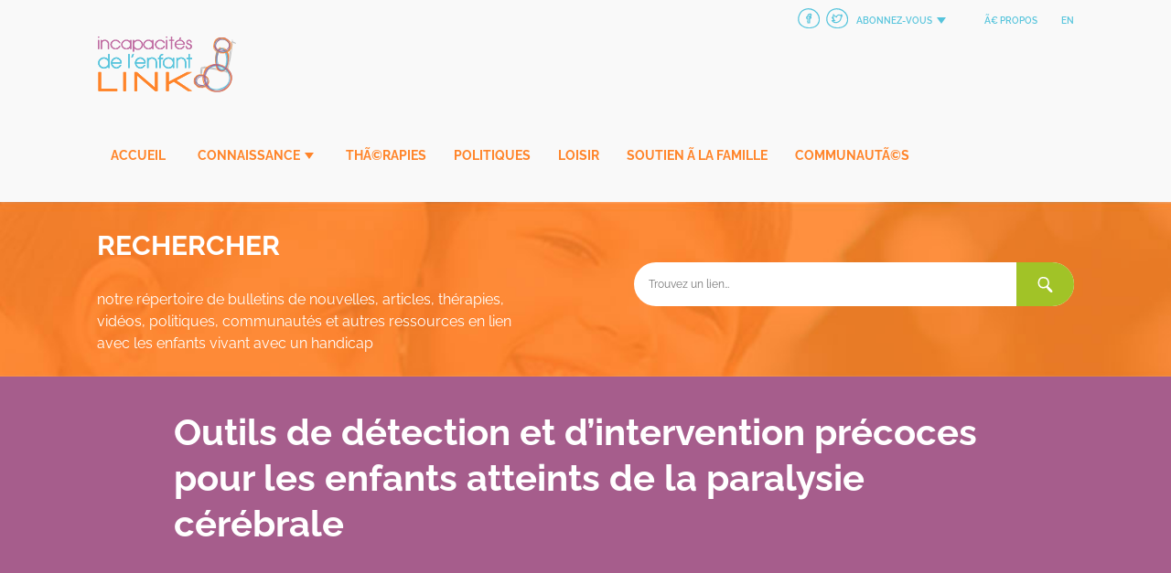

--- FILE ---
content_type: text/html; charset=UTF-8
request_url: https://www.childhooddisability.ca/fr/edit-cp-toolkit/
body_size: 8870
content:
<!DOCTYPE html>
<html lang="fr-FR">
<head>
<meta charset="UTF-8">
<meta name="viewport" content="width=device-width, initial-scale=1">
<title>Outils de détection et d&rsquo;intervention précoces pour les enfants atteints de la paralysie cérébrale &#8211; Incapacités de l’enfant LINK</title>
<meta name='robots' content='max-image-preview:large' />
	<style>img:is([sizes="auto" i], [sizes^="auto," i]) { contain-intrinsic-size: 3000px 1500px }</style>
	<link rel="alternate" hreflang="en-us" href="https://www.childhooddisability.ca/edit-cp-toolkit/" />
<link rel="alternate" hreflang="fr-fr" href="https://www.childhooddisability.ca/fr/edit-cp-toolkit/" />
<link rel="alternate" hreflang="x-default" href="https://www.childhooddisability.ca/edit-cp-toolkit/" />
<link rel="alternate" type="application/rss+xml" title="Incapacités de l’enfant LINK &raquo; Flux" href="https://www.childhooddisability.ca/fr/feed/" />
<link rel="alternate" type="application/rss+xml" title="Incapacités de l’enfant LINK &raquo; Flux des commentaires" href="https://www.childhooddisability.ca/fr/comments/feed/" />
<script type="text/javascript">
/* <![CDATA[ */
window._wpemojiSettings = {"baseUrl":"https:\/\/s.w.org\/images\/core\/emoji\/15.0.3\/72x72\/","ext":".png","svgUrl":"https:\/\/s.w.org\/images\/core\/emoji\/15.0.3\/svg\/","svgExt":".svg","source":{"concatemoji":"https:\/\/www.childhooddisability.ca\/wp-includes\/js\/wp-emoji-release.min.js"}};
/*! This file is auto-generated */
!function(i,n){var o,s,e;function c(e){try{var t={supportTests:e,timestamp:(new Date).valueOf()};sessionStorage.setItem(o,JSON.stringify(t))}catch(e){}}function p(e,t,n){e.clearRect(0,0,e.canvas.width,e.canvas.height),e.fillText(t,0,0);var t=new Uint32Array(e.getImageData(0,0,e.canvas.width,e.canvas.height).data),r=(e.clearRect(0,0,e.canvas.width,e.canvas.height),e.fillText(n,0,0),new Uint32Array(e.getImageData(0,0,e.canvas.width,e.canvas.height).data));return t.every(function(e,t){return e===r[t]})}function u(e,t,n){switch(t){case"flag":return n(e,"\ud83c\udff3\ufe0f\u200d\u26a7\ufe0f","\ud83c\udff3\ufe0f\u200b\u26a7\ufe0f")?!1:!n(e,"\ud83c\uddfa\ud83c\uddf3","\ud83c\uddfa\u200b\ud83c\uddf3")&&!n(e,"\ud83c\udff4\udb40\udc67\udb40\udc62\udb40\udc65\udb40\udc6e\udb40\udc67\udb40\udc7f","\ud83c\udff4\u200b\udb40\udc67\u200b\udb40\udc62\u200b\udb40\udc65\u200b\udb40\udc6e\u200b\udb40\udc67\u200b\udb40\udc7f");case"emoji":return!n(e,"\ud83d\udc26\u200d\u2b1b","\ud83d\udc26\u200b\u2b1b")}return!1}function f(e,t,n){var r="undefined"!=typeof WorkerGlobalScope&&self instanceof WorkerGlobalScope?new OffscreenCanvas(300,150):i.createElement("canvas"),a=r.getContext("2d",{willReadFrequently:!0}),o=(a.textBaseline="top",a.font="600 32px Arial",{});return e.forEach(function(e){o[e]=t(a,e,n)}),o}function t(e){var t=i.createElement("script");t.src=e,t.defer=!0,i.head.appendChild(t)}"undefined"!=typeof Promise&&(o="wpEmojiSettingsSupports",s=["flag","emoji"],n.supports={everything:!0,everythingExceptFlag:!0},e=new Promise(function(e){i.addEventListener("DOMContentLoaded",e,{once:!0})}),new Promise(function(t){var n=function(){try{var e=JSON.parse(sessionStorage.getItem(o));if("object"==typeof e&&"number"==typeof e.timestamp&&(new Date).valueOf()<e.timestamp+604800&&"object"==typeof e.supportTests)return e.supportTests}catch(e){}return null}();if(!n){if("undefined"!=typeof Worker&&"undefined"!=typeof OffscreenCanvas&&"undefined"!=typeof URL&&URL.createObjectURL&&"undefined"!=typeof Blob)try{var e="postMessage("+f.toString()+"("+[JSON.stringify(s),u.toString(),p.toString()].join(",")+"));",r=new Blob([e],{type:"text/javascript"}),a=new Worker(URL.createObjectURL(r),{name:"wpTestEmojiSupports"});return void(a.onmessage=function(e){c(n=e.data),a.terminate(),t(n)})}catch(e){}c(n=f(s,u,p))}t(n)}).then(function(e){for(var t in e)n.supports[t]=e[t],n.supports.everything=n.supports.everything&&n.supports[t],"flag"!==t&&(n.supports.everythingExceptFlag=n.supports.everythingExceptFlag&&n.supports[t]);n.supports.everythingExceptFlag=n.supports.everythingExceptFlag&&!n.supports.flag,n.DOMReady=!1,n.readyCallback=function(){n.DOMReady=!0}}).then(function(){return e}).then(function(){var e;n.supports.everything||(n.readyCallback(),(e=n.source||{}).concatemoji?t(e.concatemoji):e.wpemoji&&e.twemoji&&(t(e.twemoji),t(e.wpemoji)))}))}((window,document),window._wpemojiSettings);
/* ]]> */
</script>
<style id='wp-emoji-styles-inline-css' type='text/css'>

	img.wp-smiley, img.emoji {
		display: inline !important;
		border: none !important;
		box-shadow: none !important;
		height: 1em !important;
		width: 1em !important;
		margin: 0 0.07em !important;
		vertical-align: -0.1em !important;
		background: none !important;
		padding: 0 !important;
	}
</style>
<link rel='stylesheet' id='wp-block-library-css' href='https://www.childhooddisability.ca/wp-includes/css/dist/block-library/style.min.css' type='text/css' media='all' />
<style id='classic-theme-styles-inline-css' type='text/css'>
/*! This file is auto-generated */
.wp-block-button__link{color:#fff;background-color:#32373c;border-radius:9999px;box-shadow:none;text-decoration:none;padding:calc(.667em + 2px) calc(1.333em + 2px);font-size:1.125em}.wp-block-file__button{background:#32373c;color:#fff;text-decoration:none}
</style>
<style id='global-styles-inline-css' type='text/css'>
:root{--wp--preset--aspect-ratio--square: 1;--wp--preset--aspect-ratio--4-3: 4/3;--wp--preset--aspect-ratio--3-4: 3/4;--wp--preset--aspect-ratio--3-2: 3/2;--wp--preset--aspect-ratio--2-3: 2/3;--wp--preset--aspect-ratio--16-9: 16/9;--wp--preset--aspect-ratio--9-16: 9/16;--wp--preset--color--black: #000000;--wp--preset--color--cyan-bluish-gray: #abb8c3;--wp--preset--color--white: #ffffff;--wp--preset--color--pale-pink: #f78da7;--wp--preset--color--vivid-red: #cf2e2e;--wp--preset--color--luminous-vivid-orange: #ff6900;--wp--preset--color--luminous-vivid-amber: #fcb900;--wp--preset--color--light-green-cyan: #7bdcb5;--wp--preset--color--vivid-green-cyan: #00d084;--wp--preset--color--pale-cyan-blue: #8ed1fc;--wp--preset--color--vivid-cyan-blue: #0693e3;--wp--preset--color--vivid-purple: #9b51e0;--wp--preset--gradient--vivid-cyan-blue-to-vivid-purple: linear-gradient(135deg,rgba(6,147,227,1) 0%,rgb(155,81,224) 100%);--wp--preset--gradient--light-green-cyan-to-vivid-green-cyan: linear-gradient(135deg,rgb(122,220,180) 0%,rgb(0,208,130) 100%);--wp--preset--gradient--luminous-vivid-amber-to-luminous-vivid-orange: linear-gradient(135deg,rgba(252,185,0,1) 0%,rgba(255,105,0,1) 100%);--wp--preset--gradient--luminous-vivid-orange-to-vivid-red: linear-gradient(135deg,rgba(255,105,0,1) 0%,rgb(207,46,46) 100%);--wp--preset--gradient--very-light-gray-to-cyan-bluish-gray: linear-gradient(135deg,rgb(238,238,238) 0%,rgb(169,184,195) 100%);--wp--preset--gradient--cool-to-warm-spectrum: linear-gradient(135deg,rgb(74,234,220) 0%,rgb(151,120,209) 20%,rgb(207,42,186) 40%,rgb(238,44,130) 60%,rgb(251,105,98) 80%,rgb(254,248,76) 100%);--wp--preset--gradient--blush-light-purple: linear-gradient(135deg,rgb(255,206,236) 0%,rgb(152,150,240) 100%);--wp--preset--gradient--blush-bordeaux: linear-gradient(135deg,rgb(254,205,165) 0%,rgb(254,45,45) 50%,rgb(107,0,62) 100%);--wp--preset--gradient--luminous-dusk: linear-gradient(135deg,rgb(255,203,112) 0%,rgb(199,81,192) 50%,rgb(65,88,208) 100%);--wp--preset--gradient--pale-ocean: linear-gradient(135deg,rgb(255,245,203) 0%,rgb(182,227,212) 50%,rgb(51,167,181) 100%);--wp--preset--gradient--electric-grass: linear-gradient(135deg,rgb(202,248,128) 0%,rgb(113,206,126) 100%);--wp--preset--gradient--midnight: linear-gradient(135deg,rgb(2,3,129) 0%,rgb(40,116,252) 100%);--wp--preset--font-size--small: 13px;--wp--preset--font-size--medium: 20px;--wp--preset--font-size--large: 36px;--wp--preset--font-size--x-large: 42px;--wp--preset--spacing--20: 0.44rem;--wp--preset--spacing--30: 0.67rem;--wp--preset--spacing--40: 1rem;--wp--preset--spacing--50: 1.5rem;--wp--preset--spacing--60: 2.25rem;--wp--preset--spacing--70: 3.38rem;--wp--preset--spacing--80: 5.06rem;--wp--preset--shadow--natural: 6px 6px 9px rgba(0, 0, 0, 0.2);--wp--preset--shadow--deep: 12px 12px 50px rgba(0, 0, 0, 0.4);--wp--preset--shadow--sharp: 6px 6px 0px rgba(0, 0, 0, 0.2);--wp--preset--shadow--outlined: 6px 6px 0px -3px rgba(255, 255, 255, 1), 6px 6px rgba(0, 0, 0, 1);--wp--preset--shadow--crisp: 6px 6px 0px rgba(0, 0, 0, 1);}:where(.is-layout-flex){gap: 0.5em;}:where(.is-layout-grid){gap: 0.5em;}body .is-layout-flex{display: flex;}.is-layout-flex{flex-wrap: wrap;align-items: center;}.is-layout-flex > :is(*, div){margin: 0;}body .is-layout-grid{display: grid;}.is-layout-grid > :is(*, div){margin: 0;}:where(.wp-block-columns.is-layout-flex){gap: 2em;}:where(.wp-block-columns.is-layout-grid){gap: 2em;}:where(.wp-block-post-template.is-layout-flex){gap: 1.25em;}:where(.wp-block-post-template.is-layout-grid){gap: 1.25em;}.has-black-color{color: var(--wp--preset--color--black) !important;}.has-cyan-bluish-gray-color{color: var(--wp--preset--color--cyan-bluish-gray) !important;}.has-white-color{color: var(--wp--preset--color--white) !important;}.has-pale-pink-color{color: var(--wp--preset--color--pale-pink) !important;}.has-vivid-red-color{color: var(--wp--preset--color--vivid-red) !important;}.has-luminous-vivid-orange-color{color: var(--wp--preset--color--luminous-vivid-orange) !important;}.has-luminous-vivid-amber-color{color: var(--wp--preset--color--luminous-vivid-amber) !important;}.has-light-green-cyan-color{color: var(--wp--preset--color--light-green-cyan) !important;}.has-vivid-green-cyan-color{color: var(--wp--preset--color--vivid-green-cyan) !important;}.has-pale-cyan-blue-color{color: var(--wp--preset--color--pale-cyan-blue) !important;}.has-vivid-cyan-blue-color{color: var(--wp--preset--color--vivid-cyan-blue) !important;}.has-vivid-purple-color{color: var(--wp--preset--color--vivid-purple) !important;}.has-black-background-color{background-color: var(--wp--preset--color--black) !important;}.has-cyan-bluish-gray-background-color{background-color: var(--wp--preset--color--cyan-bluish-gray) !important;}.has-white-background-color{background-color: var(--wp--preset--color--white) !important;}.has-pale-pink-background-color{background-color: var(--wp--preset--color--pale-pink) !important;}.has-vivid-red-background-color{background-color: var(--wp--preset--color--vivid-red) !important;}.has-luminous-vivid-orange-background-color{background-color: var(--wp--preset--color--luminous-vivid-orange) !important;}.has-luminous-vivid-amber-background-color{background-color: var(--wp--preset--color--luminous-vivid-amber) !important;}.has-light-green-cyan-background-color{background-color: var(--wp--preset--color--light-green-cyan) !important;}.has-vivid-green-cyan-background-color{background-color: var(--wp--preset--color--vivid-green-cyan) !important;}.has-pale-cyan-blue-background-color{background-color: var(--wp--preset--color--pale-cyan-blue) !important;}.has-vivid-cyan-blue-background-color{background-color: var(--wp--preset--color--vivid-cyan-blue) !important;}.has-vivid-purple-background-color{background-color: var(--wp--preset--color--vivid-purple) !important;}.has-black-border-color{border-color: var(--wp--preset--color--black) !important;}.has-cyan-bluish-gray-border-color{border-color: var(--wp--preset--color--cyan-bluish-gray) !important;}.has-white-border-color{border-color: var(--wp--preset--color--white) !important;}.has-pale-pink-border-color{border-color: var(--wp--preset--color--pale-pink) !important;}.has-vivid-red-border-color{border-color: var(--wp--preset--color--vivid-red) !important;}.has-luminous-vivid-orange-border-color{border-color: var(--wp--preset--color--luminous-vivid-orange) !important;}.has-luminous-vivid-amber-border-color{border-color: var(--wp--preset--color--luminous-vivid-amber) !important;}.has-light-green-cyan-border-color{border-color: var(--wp--preset--color--light-green-cyan) !important;}.has-vivid-green-cyan-border-color{border-color: var(--wp--preset--color--vivid-green-cyan) !important;}.has-pale-cyan-blue-border-color{border-color: var(--wp--preset--color--pale-cyan-blue) !important;}.has-vivid-cyan-blue-border-color{border-color: var(--wp--preset--color--vivid-cyan-blue) !important;}.has-vivid-purple-border-color{border-color: var(--wp--preset--color--vivid-purple) !important;}.has-vivid-cyan-blue-to-vivid-purple-gradient-background{background: var(--wp--preset--gradient--vivid-cyan-blue-to-vivid-purple) !important;}.has-light-green-cyan-to-vivid-green-cyan-gradient-background{background: var(--wp--preset--gradient--light-green-cyan-to-vivid-green-cyan) !important;}.has-luminous-vivid-amber-to-luminous-vivid-orange-gradient-background{background: var(--wp--preset--gradient--luminous-vivid-amber-to-luminous-vivid-orange) !important;}.has-luminous-vivid-orange-to-vivid-red-gradient-background{background: var(--wp--preset--gradient--luminous-vivid-orange-to-vivid-red) !important;}.has-very-light-gray-to-cyan-bluish-gray-gradient-background{background: var(--wp--preset--gradient--very-light-gray-to-cyan-bluish-gray) !important;}.has-cool-to-warm-spectrum-gradient-background{background: var(--wp--preset--gradient--cool-to-warm-spectrum) !important;}.has-blush-light-purple-gradient-background{background: var(--wp--preset--gradient--blush-light-purple) !important;}.has-blush-bordeaux-gradient-background{background: var(--wp--preset--gradient--blush-bordeaux) !important;}.has-luminous-dusk-gradient-background{background: var(--wp--preset--gradient--luminous-dusk) !important;}.has-pale-ocean-gradient-background{background: var(--wp--preset--gradient--pale-ocean) !important;}.has-electric-grass-gradient-background{background: var(--wp--preset--gradient--electric-grass) !important;}.has-midnight-gradient-background{background: var(--wp--preset--gradient--midnight) !important;}.has-small-font-size{font-size: var(--wp--preset--font-size--small) !important;}.has-medium-font-size{font-size: var(--wp--preset--font-size--medium) !important;}.has-large-font-size{font-size: var(--wp--preset--font-size--large) !important;}.has-x-large-font-size{font-size: var(--wp--preset--font-size--x-large) !important;}
:where(.wp-block-post-template.is-layout-flex){gap: 1.25em;}:where(.wp-block-post-template.is-layout-grid){gap: 1.25em;}
:where(.wp-block-columns.is-layout-flex){gap: 2em;}:where(.wp-block-columns.is-layout-grid){gap: 2em;}
:root :where(.wp-block-pullquote){font-size: 1.5em;line-height: 1.6;}
</style>
<link rel='stylesheet' id='contact-form-7-css' href='https://www.childhooddisability.ca/wp-content/plugins/contact-form-7/includes/css/styles.css' type='text/css' media='all' />
<link rel='stylesheet' id='wpml-legacy-horizontal-list-0-css' href='https://www.childhooddisability.ca/wp-content/plugins/sitepress-multilingual-cms/templates/language-switchers/legacy-list-horizontal/style.min.css' type='text/css' media='all' />
<style id='wpml-legacy-horizontal-list-0-inline-css' type='text/css'>
.wpml-ls-statics-shortcode_actions{background-color:#ffffff;}.wpml-ls-statics-shortcode_actions, .wpml-ls-statics-shortcode_actions .wpml-ls-sub-menu, .wpml-ls-statics-shortcode_actions a {border-color:#cdcdcd;}.wpml-ls-statics-shortcode_actions a, .wpml-ls-statics-shortcode_actions .wpml-ls-sub-menu a, .wpml-ls-statics-shortcode_actions .wpml-ls-sub-menu a:link, .wpml-ls-statics-shortcode_actions li:not(.wpml-ls-current-language) .wpml-ls-link, .wpml-ls-statics-shortcode_actions li:not(.wpml-ls-current-language) .wpml-ls-link:link {color:#444444;background-color:#ffffff;}.wpml-ls-statics-shortcode_actions a, .wpml-ls-statics-shortcode_actions .wpml-ls-sub-menu a:hover,.wpml-ls-statics-shortcode_actions .wpml-ls-sub-menu a:focus, .wpml-ls-statics-shortcode_actions .wpml-ls-sub-menu a:link:hover, .wpml-ls-statics-shortcode_actions .wpml-ls-sub-menu a:link:focus {color:#000000;background-color:#eeeeee;}.wpml-ls-statics-shortcode_actions .wpml-ls-current-language > a {color:#444444;background-color:#ffffff;}.wpml-ls-statics-shortcode_actions .wpml-ls-current-language:hover>a, .wpml-ls-statics-shortcode_actions .wpml-ls-current-language>a:focus {color:#000000;background-color:#eeeeee;}
</style>
<link rel='stylesheet' id='cdlink-style-css' href='https://www.childhooddisability.ca/wp-content/themes/cdlink/style.css' type='text/css' media='all' />
<link rel='stylesheet' id='cf7cf-style-css' href='https://www.childhooddisability.ca/wp-content/plugins/cf7-conditional-fields/style.css' type='text/css' media='all' />
<script type="text/javascript" src="https://www.childhooddisability.ca/wp-includes/js/jquery/jquery.min.js" id="jquery-core-js"></script>
<script type="text/javascript" src="https://www.childhooddisability.ca/wp-includes/js/jquery/jquery-migrate.min.js" id="jquery-migrate-js"></script>
<script type="text/javascript" id="afp_script-js-extra">
/* <![CDATA[ */
var afp_vars = {"afp_nonce":"251ccbad59","afp_ajax_url":"https:\/\/www.childhooddisability.ca\/wp-admin\/admin-ajax.php"};
/* ]]> */
</script>
<script type="text/javascript" src="https://www.childhooddisability.ca/wp-content/themes/cdlink/js/ajax-filter-posts.min.js" id="afp_script-js"></script>
<link rel="https://api.w.org/" href="https://www.childhooddisability.ca/fr/wp-json/" /><link rel="alternate" title="JSON" type="application/json" href="https://www.childhooddisability.ca/fr/wp-json/wp/v2/pages/3420" /><link rel="EditURI" type="application/rsd+xml" title="RSD" href="https://www.childhooddisability.ca/xmlrpc.php?rsd" />

<link rel="canonical" href="https://www.childhooddisability.ca/fr/edit-cp-toolkit/" />
<link rel='shortlink' href='https://www.childhooddisability.ca/fr/?p=3420' />
<link rel="alternate" title="oEmbed (JSON)" type="application/json+oembed" href="https://www.childhooddisability.ca/fr/wp-json/oembed/1.0/embed?url=https%3A%2F%2Fwww.childhooddisability.ca%2Ffr%2Fedit-cp-toolkit%2F" />
<link rel="alternate" title="oEmbed (XML)" type="text/xml+oembed" href="https://www.childhooddisability.ca/fr/wp-json/oembed/1.0/embed?url=https%3A%2F%2Fwww.childhooddisability.ca%2Ffr%2Fedit-cp-toolkit%2F&#038;format=xml" />
<meta name="generator" content="WPML ver:4.6.15 stt:1,4;" />
	<meta property="og:image" content="https://www.childhooddisability.ca/fr//childhood-disability-link.jpg" />
	<meta property="og:type" content="website" />
	<meta property="og:description" content="Dans le cas de la PC, la détection et l&rsquo;intervention précoces sont primordiales. Une détection précoce de la PC, accompagnée d&rsquo;une thérapie précoce, permet aux enfants de renforcer leur potentiel fonctionnel et d&rsquo;en maximiser les bénéfices. EDIT-CP correspond à l&rsquo;outil de détection et d&rsquo;intervention précoces pour les enfants atteints de la PC. EDIT-CP a été [&hellip;]" />
	<meta property="og:title" content="Outils de détection et d&rsquo;intervention précoces pour les enfants atteints de la paralysie cérébrale" />
	<meta property="og:url" content="https://www.childhooddisability.ca/fr/edit-cp-toolkit/" />

<meta name="twitter:card" content="summary_large_image">
<meta name="twitter:site" content="@ChildDisLINK">

	<meta property="twitter:image" content="https://www.childhooddisability.ca/fr//childhood-disability-link.jpg" />
	<meta property="twitter:description" content="Dans le cas de la PC, la détection et l&rsquo;intervention précoces sont primordiales. Une détection précoce de la PC, accompagnée d&rsquo;une thérapie précoce, permet aux enfants de renforcer leur potentiel fonctionnel et d&rsquo;en maximiser les bénéfices. EDIT-CP correspond à l&rsquo;outil de détection et d&rsquo;intervention précoces pour les enfants atteints de la PC. EDIT-CP a été [&hellip;]" />
	<meta property="twitter:title" content="Outils de détection et d&rsquo;intervention précoces pour les enfants atteints de la paralysie cérébrale" />
</head>

<body class="page-template page-template-page-edit-cp-tool page-template-page-edit-cp-tool-php page page-id-3420 fr">
	<a class="skip-link screen-reader-text" href="#main">Skip to content</a>
	<header class="main-header">
		<div class="header-wrap">
			<div class="main-menu-aux">
					<ul>
						<li class="menu-toggle" target-element=".subscribe-submenu">
							<a href="https://www.facebook.com/ChildhoodDisabilityLINK" target="_blank" rel="noopener noreferrer">
								<svg class="icon facebook" viewBox="0 0 19.56 18.04" width="24">
								<use xmlns:xlink="http://www.w3.org/1999/xlink" xlink:href="https://www.childhooddisability.ca/wp-content/themes/cdlink/img/icons.svg#fbicon">
								</use>
								</svg>
								</a><a href="https://twitter.com/ChildDisLINK" target="_blank" rel="noopener noreferrer">
								<svg class="icon twitter" viewBox="0 0 19.56 18.04" width="24">
								<use xmlns:xlink="http://www.w3.org/1999/xlink" xlink:href="https://www.childhooddisability.ca/wp-content/themes/cdlink/img/icons.svg#twicon">
								</use>
								</svg>
								</a>								 <span class="subscribe">Abonnez-vous</span></a>
						</li>
												<li class="current-about"><a href="https://www.childhooddisability.ca/fr//a-propos" class="norm-link">Ã€ propos</a></li>
												<li><a href="https://www.childhooddisability.ca/fr/edit-cp-toolkit/" class="norm-link active">fr</a><a href="https://www.childhooddisability.ca/edit-cp-toolkit/" class="norm-link same">en</a></li>
					</ul>

					
<div class="subscribe-submenu">
	<div id="mc_embed_signup">
		<div class="subscribe-wrapper">
						<form action="//childhooddisability.us5.list-manage.com/subscribe/post?u=ce59b61372879d20cf6ab7f34&amp;id=3b02a3c89a" method="post" id="mc-embedded-subscribe-form" name="mc-embedded-subscribe-form" class="validate" target="_blank" novalidate>
					<div id="mc_embed_signup_scroll">								
				<h4>Abonnez-vous</h4><div class="mc-field-group no-bottom-align">
					<div class="one-half">
				
				<input type="hidden" value="1" name="group[19209][1]" id="mce-group[19209]-19209-0" checked><p>Recevez notre bulletin d’information électronique mensuel pour les nouvelles probantes et informations récentes concernant l’incapacité de l’enfant.</p>
					</div>
					<div class="one-half last">
					<input type="email" value="" name="EMAIL" class="required email" id="mce-EMAIL" placeholder="Votre adresse courriel">
					<input type="submit" value="Abonnez-vous" name="subscribe" id="mc-embedded-subscribe" class="button">
					</div></div>								
				</div>
				<div id="mce-responses" class="clear">
					<div class="response" id="mce-error-response" style="display:none"></div>
					<div class="response" id="mce-success-response" style="display:none"></div>
				</div>    <!-- real people should not fill this in and expect good things - do not remove this or risk form bot signups-->
				<div style="position: absolute; left: -5000px;" aria-hidden="true"><input type="text" name="b_ce59b61372879d20cf6ab7f34_28199b9598" tabindex="-1" value=""></div>
			</form>
						

			
				<script type='text/javascript' src='//s3.amazonaws.com/downloads.mailchimp.com/js/mc-validate.js'></script><script type='text/javascript'>(function($) {window.fnames = new Array(); window.ftypes = new Array();fnames[0]='EMAIL';ftypes[0]='email'; /*
					 * Translated default messages for the $ validation plugin.
					 * Locale: FR
					 */
					$.extend($.validator.messages, {
					        required: "Ce champ est requis.",
					        remote: "Veuillez remplir ce champ pour continuer.",
					        email: "Veuillez entrer une adresse email valide.",
					        url: "Veuillez entrer une URL valide.",
					        date: "Veuillez entrer une date valide.",
					        dateISO: "Veuillez entrer une date valide (ISO).",
					        number: "Veuillez entrer un nombre valide.",
					        digits: "Veuillez entrer (seulement) une valeur numérique.",
					        creditcard: "Veuillez entrer un numéro de carte de crédit valide.",
					        equalTo: "Veuillez entrer une nouvelle fois la même valeur.",
					        accept: "Veuillez entrer une valeur avec une extension valide.",
					        maxlength: $.validator.format("Veuillez ne pas entrer plus de {0} caractères."),
					        minlength: $.validator.format("Veuillez entrer au moins {0} caractères."),
					        rangelength: $.validator.format("Veuillez entrer entre {0} et {1} caractères."),
					        range: $.validator.format("Veuillez entrer une valeur entre {0} et {1}."),
					        max: $.validator.format("Veuillez entrer une valeur inférieure ou égale à {0}."),
					        min: $.validator.format("Veuillez entrer une valeur supérieure ou égale à {0}.")
					});}(jQuery));var $mcj = jQuery.noConflict(true);</script>

											</div>
						</div>
					</div>				</div>

			<div class="menu-area">
				<div class="logo">
									<a href="https://www.childhooddisability.ca/fr/" rel="home">
													<img src="https://www.childhooddisability.ca/wp-content/themes/cdlink/img/logoFr.png" class="regular" alt="Incapacités de l’enfant LINK" />
							<img src="https://www.childhooddisability.ca/wp-content/themes/cdlink/img/logo-large-fr.png" class="retina" alt="Incapacités de l’enfant LINK" />
											</a>
				
			</div>


				<div class="main-menu">
					<ul class="large-menu">

													<li class="current-connect"><a href="https://www.childhooddisability.ca/fr//communaute">CommunautÃ©s</a></li>
							<li class="current-familysupport"><a href="https://www.childhooddisability.ca/fr//soutien-a-la-famille">Soutien Ã  la famille</a></li>
							<li class="current-play"><a href="https://www.childhooddisability.ca/fr//loisir">Loisir</a></li>
							<li class="current-policies"><a href="https://www.childhooddisability.ca/fr//politiques">Politiques</a></li>
							<li class="current-therapies"><a href="https://www.childhooddisability.ca/fr//therapies">ThÃ©rapies</a></li>
							<li class="menu-toggle current-learn" target-element=".learn-submenu"><span class="learn">Connaissance</span>
								<div class="learn-submenu">
									<ul>
										<li><a href="https://www.childhooddisability.ca/fr//diagnostiques/">Diagnostiques</a></li>
										<li><a href="https://www.childhooddisability.ca/fr//bulletins"> Bulletins dâ€™information</a></li>
										<li><a href="https://www.childhooddisability.ca/fr//articles">Articles</a></li>
										<li><a href="https://www.childhooddisability.ca/fr//videos">VidÃ©os</a></li>
									</ul>
								</div>
							</li>
												<li class="current-home"><a href="https://www.childhooddisability.ca/fr/">Accueil</a></li>
					</ul>

					<ul class="medium-menu">
						<li  class="current-home"><a href="https://www.childhooddisability.ca/fr/">Accueil</a></li>
													<li class="menu-toggle current-learn" target-element=".learn-submenu"><span class="learn">Connaissance</span>
								<div class="learn-submenu">
									<ul>
										<li><a href="https://www.childhooddisability.ca/fr//diagnostiques/">Diagnostiques</a></li>
										<li><a href="https://www.childhooddisability.ca/fr//bulletins">Bulletins</a></li>
										<li><a href="https://www.childhooddisability.ca/fr//articles">Articles</a></li>
										<li><a href="https://www.childhooddisability.ca/fr//videos">VidÃ©os</a></li>
									</ul>
								</div>
							</li>
							<li class="current-therapies"><a href="https://www.childhooddisability.ca/fr//therapies">ThÃ©rpies</a></li>
							<li class="current-policies"><a href="https://www.childhooddisability.ca/fr//politiques">Politiques</a></li>
							<li class="current-play"><a href="https://www.childhooddisability.ca/fr//loisir">Loisir</a></li>
							<li class="current-familysupport"><a href="https://www.childhooddisability.ca/fr//soutien-a-la-famille">Soutien Ã  la famille</a></li>
							<li class="current-connect"><a href="https://www.childhooddisability.ca/fr//communaute">CommunautÃ©s</a></li>

											</ul>
				</div>
				<div class="clear"></div>
			</div>
		</div>
	</header>
	<div class="main">
		<div class="hero">
			<div class="search-area" id="search-area">
				<div class="inner-wrapper">
					<div class="one-half">
						<h2>Rechercher</h2>
						<p>notre répertoire de bulletins de nouvelles, articles, thérapies, vidéos, politiques, communautés et autres ressources en lien avec les enfants vivant avec un handicap</p>					</div>
					<div class="one-half last">
						<form role="search" method="get" class="search-form" action="https://www.childhooddisability.ca/fr/">
				<label>
					<span class="screen-reader-text">Rechercher:</span>
					<input type="search" class="field" placeholder="Trouvez un lien…" value="" name="s" title="Rechercher:" />
				</label>
									<input type="hidden" name="lang" value="fr">
								<input type="submit" class="search-submit" value="">
			</form>
					</div>
				</div>
			</div>
			<header class="entry-header" id="cdl_purple_header">
				<div class="header-wrap">
				<h1 class="taxonomy-length">Outils de détection et d&rsquo;intervention précoces pour les enfants atteints de la paralysie cérébrale</h1>

				</div>
			</header><!-- .entry-header -->
		</div>
		<div class="main-content" id="page">
	<div class="meta taxonomy-length">
							<span class="share">Partager cette page:


<span class="cdl_share_icons"><a href="https://www.facebook.com/sharer/sharer.php?u=https://www.childhooddisability.ca/fr/edit-cp-toolkit/"  class="social fb" target="_blank" rel="noopener noreferrer" title="Partager sur Facebook">
        								<svg class="icon facebook" viewBox="0 0 9 18" width="17" height="8.5">
											<use xmlns:xlink="http://www.w3.org/1999/xlink" xlink:href="https://www.childhooddisability.ca/wp-content/themes/cdlink/img/icons.svg#FBfill"></use>
										</svg>
			</a>

			<a href="https://twitter.com/intent/tweet?text=Outils de détection et d&rsquo;intervention précoces pour les enfants atteints de la paralysie cérébrale%20https://www.childhooddisability.ca/fr/edit-cp-toolkit/%20(from%20Childhood%20Disability%20LINK%20@ChildDisLINK)"  class="social tw" target="_blank" rel="noopener noreferrer" title="Partager sur Twitter">
        								<svg class="icon twitter" viewBox="0 0 19 15.44" width="17" height="13.814">
											<use xmlns:xlink="http://www.w3.org/1999/xlink" xlink:href="https://www.childhooddisability.ca/wp-content/themes/cdlink/img/icons.svg#Twitfill"></use>
										</svg>
			</a>

			<a href="mailto:?subject=Lien%20de%20l&#039;Incapacités%20de%20l’enfant%20LINK:%20Outils de détection et d&rsquo;intervention précoces pour les enfants atteints de la paralysie cérébrale&body=Jetez%20un%20oeil%20à%20ce%20lien%20https://www.childhooddisability.ca/fr/edit-cp-toolkit/"  class="social email" target="_blank" rel="noopener noreferrer" title="Partager par courriel">
        								<svg class="icon email" viewBox="0 0 22 16.5" width="17" height="17">
											<use xmlns:xlink="http://www.w3.org/1999/xlink" xlink:href="https://www.childhooddisability.ca/wp-content/themes/cdlink/img/icons.svg#Emailfill"></use>
										</svg>
			</a>
		</span>

		</span>
			<span class="broken menu-toggle" target-element=".remove-submenu-3420">Signalez un lien cassé <svg class="icon broken remove remove-3420 is-visible" viewBox="0 0 18 18" width="17" height="17">
											<use xmlns:xlink="http://www.w3.org/1999/xlink" xlink:href="https://www.childhooddisability.ca/wp-content/themes/cdlink/img/icons.svg#broken"></use>
										</svg>

										<h4 class="green-text removed removed-3420">Thank you for helping us keep up to date!<br>A broken link notification has been sent to our admins.</h4></span>
                                 <div class="remove-submenu remove-popup-container remove-submenu-3420" id="remove-3420" role="alert">
										<p>Êtes-vous sûr que ce lien est cassé?</p>
										<ul class="remove-buttons">
										<li><a href="#0" class="broken-toggle" id="3420">Oui, envoyez un rapport automatisé à l&#039;administrateur du site</a>
                                        <form name="contact" class="hidden-form" action="">
                                            <input type="hidden" name="title" id="title-3420" value="Outils de détection et d&rsquo;intervention précoces pour les enfants atteints de la paralysie cérébrale" class="text-input" />
                                            <input type="hidden" name="section" id="section-3420" value="page" class="text-input" />
                                            <input type="hidden" name="url" id="url-3420" value="https://www.childhooddisability.ca/fr/edit-cp-toolkit/" class="text-input" />
                                        </form>

                                        </li>
										<li><a href="#0" class="wrong-link">Non, fermez ce menu</a></li>
										</ul>
									</div>
														</div>
<div class="taxonomy-length"><p><img fetchpriority="high" decoding="async" class="size-full wp-image-3674 aligncenter" src="https://www.childhooddisability.ca/wp-content/uploads/2023/12/thumbnail_EDIT-CP_Toolbox_FRE_ALL-CAPS.png" alt="open toolbox with the words early detection and early intervention of each side" width="900" height="395" srcset="https://www.childhooddisability.ca/wp-content/uploads/2023/12/thumbnail_EDIT-CP_Toolbox_FRE_ALL-CAPS.png 900w, https://www.childhooddisability.ca/wp-content/uploads/2023/12/thumbnail_EDIT-CP_Toolbox_FRE_ALL-CAPS-52x23.png 52w, https://www.childhooddisability.ca/wp-content/uploads/2023/12/thumbnail_EDIT-CP_Toolbox_FRE_ALL-CAPS-387x170.png 387w, https://www.childhooddisability.ca/wp-content/uploads/2023/12/thumbnail_EDIT-CP_Toolbox_FRE_ALL-CAPS-768x337.png 768w" sizes="(max-width: 900px) 100vw, 900px" /></p>
<p>Dans le cas de la PC, la détection et l&rsquo;intervention précoces sont primordiales. Une détection précoce de la PC, accompagnée d&rsquo;une thérapie précoce, permet aux enfants de renforcer leur potentiel fonctionnel et d&rsquo;en maximiser les bénéfices.</p>
<p><strong>EDIT-CP</strong> <strong>correspond à l&rsquo;outil de détection et d&rsquo;intervention précoces pour les enfants atteints de la PC</strong>. EDIT-CP a été conçu pour aider les cliniciens à détecter précocement la PC et à orienter rapidement les enfants vers des interventions précoces fondées sur des données probantes. En outre, EDIT-CP offre des informations conviviales aux enfants et aux familles afin de les familiariser avec les approches existantes et de faciliter leur parcours d&rsquo;évaluation et de réadaptation.</p>
<p><iframe width="960" height="600" src="https://www.youtube.com/embed/67WAkDWvTaU?si=7VNQ7M_SEMPIX7vP" title="YouTube video player" frameborder="0" autoplay="1"  allow="accelerometer; autoplay; clipboard-write; encrypted-media; gyroscope; picture-in-picture; web-share" referrerpolicy="strict-origin-when-cross-origin" allowfullscreen></iframe></p>
	</div><!-- .taxonomy-length -->
<div class="clear"></div>
	<div class="one-half section">
		<h2> La détection précoce</h2>
		<div class="detection_link"><h3>Pour les médecins communautaires et les familles</h3><p>Pour faciliter la détection précoce et accélérer l&#039;orientation vers un diagnostic précoce de la PC, nous avons développé des outils qui aideront les médecins communautaires (médecins de famille, pédiatres communautaires) et les proches aidants à identifier rapidement les caractéristiques associées de la PC.</p>
<p>Des conseils de référence sont également fournis.</p>
					<a href="https://www.childhooddisability.ca/fr/early-detection-of-cp/"  class="permalink"><span>Détection précoce de la PC</span>
												<svg class="icon arrow" viewBox="0 0 19.56 18.04" >
							<use xmlns:xlink="http://www.w3.org/1999/xlink" xlink:href="https://www.childhooddisability.ca/wp-content/themes/cdlink/img/icons.svg#arrow">
							</use>
						</svg>
												</a>
					</div><div class="detection_link"><h3>Pour les programmes de suivi néonatal</h3><p>Hammersmith Infant Neurological Exam (HINE), un examen neurologique standardisé simple et notable qui peut être utilisé pour aider à identifier les nourrissons âgés de 2 à 24 mois qui présentent un risque élevé de développer tous les types de la PC. La fiche de notation HINE est disponible.</p>
					<a href="https://hollandbloorview.ca/our-services/programs-services/neuromotor-services/hammersmith-infant-neurological-examination-hine"  class="permalink"><span>Détection précoce de la PC</span>
													<svg class="icon link" viewBox="0 0 18.65 17.95">
								<use xmlns:xlink="http://www.w3.org/1999/xlink" xlink:href="https://www.childhooddisability.ca/wp-content/themes/cdlink/img/icons.svg#link">
								</use>
							</svg>
												</a>
					</div>

--- FILE ---
content_type: text/css
request_url: https://www.childhooddisability.ca/wp-content/themes/cdlink/style.css
body_size: 13661
content:
/*!
Theme Name: Childhood Disability LINK
Theme URI: http://underscores.me/
Author: Sasha Endoh Code & Design
Author URI: http://www.sashaendoh.com
Description: Custom theme created for Childhood Disability link in 2016.
Version: 1.0.0
License: GNU General Public License v2 or later
License URI: http://www.gnu.org/licenses/gpl-2.0.html
Text Domain: cdlink
Tags:

This theme, like WordPress, is licensed under the GPL.
Use it to make something cool, have fun, and share what you've learned with others.

Sasha ECD is based on Underscores http://underscores.me/, (C) 2012-2015 Automattic, Inc.
Underscores is distributed under the terms of the GNU GPL v2 or later.

Normalizing styles have been helped along thanks to the fine work of
Nicolas Gallagher and Jonathan Neal http://necolas.github.com/normalize.css/
*/@font-face{font-family:Raleway;src:url(fonts/Raleway-Regular.ttf) format("truetype");font-weight:400;font-style:normal}@font-face{font-family:Raleway;src:url(fonts/Raleway-SemiBold.ttf) format("truetype");font-weight:600}@font-face{font-family:Raleway;src:url(fonts/Raleway-Bold.ttf) format("truetype");font-weight:700}html{font-family:sans-serif;-webkit-text-size-adjust:100%;-ms-text-size-adjust:100%;scroll-behavior:smooth}body{margin:0}article,aside,details,figcaption,figure,footer,header,main,menu,nav,section,summary{display:block}audio,canvas,progress,video{display:inline-block;vertical-align:baseline}audio:not([controls]){display:none;height:0}[hidden],template{display:none}a{background-color:transparent}a:active,a:hover{outline:0}abbr[title]{border-bottom:1px dotted}b,strong{font-weight:700}dfn{font-style:italic}h1{font-size:2em;margin:.9em 0}mark{background:#ff0;color:#000}small{font-size:80%}sub,sup{font-size:75%;line-height:0;position:relative;vertical-align:baseline}sup{top:-.5em}sub{bottom:-.25em}img{border:0}svg:not(:root){overflow:hidden}figure{margin:1em 40px}hr{box-sizing:content-box;height:0}code,kbd,pre,samp{font-family:monospace,monospace;font-size:1em}button,input,optgroup,select,textarea{color:inherit;font:inherit;margin:0}button{overflow:visible}button,select{text-transform:none}button,html input[type=button],input[type=reset],input[type=submit]{-webkit-appearance:button;cursor:pointer}button[disabled],html input[disabled]{cursor:default}button::-moz-focus-inner,input::-moz-focus-inner{border:0;padding:0}input{line-height:normal}input[type=checkbox],input[type=radio]{box-sizing:border-box;padding:0}input[type=number]::-webkit-inner-spin-button,input[type=number]::-webkit-outer-spin-button{height:auto}input[type=search]::-webkit-search-cancel-button,input[type=search]::-webkit-search-decoration{-webkit-appearance:none}fieldset{border:1px solid silver;margin:0 2px;padding:.35em .625em .75em}legend{border:0;padding:0}textarea{overflow:auto}optgroup{font-weight:700}table{border-collapse:collapse;border-spacing:0}td,th{padding:0}.clearfix:after{content:"";clear:both}body,html{width:100%;padding:0;margin:0}body,button,input,select,textarea{font-family:Raleway,Arial,sans-serif;line-height:1.5;color:#484847}header.main-header{background:#f9f9f9;width:100%;margin:0;padding:0;position:relative}body{overflow-x:hidden}.header-wrap{width:83.455%;max-width:1140px;margin:0 auto;position:relative}.hero .header-wrap{margin-bottom:40px}.home .header-wrap{margin-bottom:0}.logo{padding-top:0;float:left;display:inline-block;position:relative;margin-top:-5px}.logo a:hover{opacity:.8}.learn:after,.subscribe:after,.toggle-sign-up span:after{width:0;height:0;border:0 solid transparent;border-top-color:#ff8429;border-width:7px 5px 0;display:inline-block;content:"";vertical-align:middle;margin-left:5px;padding-bottom:2px}.subscribe:after{border-top-color:#56c4dc}.toggle-sign-up span:after{border-top-color:#a65d8c}.subscribe{margin-top:6px}.active .learn:after,.active .subscribe:after,.active.toggle-sign-up span:after{display:block;width:0;height:0;border:0 solid transparent;border-bottom-color:#252a2a;border-width:0 5px 7px;display:inline-block;content:"";vertical-align:middle;margin-left:5px;margin-bottom:4px}.active.toggle-sign-up span:after{border-bottom-color:#a65d8c}.subscribe-block .mc-field-group,.subscribe-wrapper .mc-field-group{display:-ms-flexbox;display:flex;-ms-flex-pack:justify;justify-content:space-between;width:100%}.subscribe-wrapper .mc-field-group.no-bottom-align,.suggest-popup .subscribe-wrapper{-ms-flex-align:start;align-items:flex-start}footer .subscribe-wrapper{padding:0 20px}.blog article.one-third,.page-id-30 .one-third,.page-id-71 .one-third,.page-id-370 .one-third,.page-id-388 .one-third,.post-type-archive-community article.one-third,.search article.one-third,.subscribe-wrapper .one-third{width:30%}.home article,footer article{margin-top:30px;clear:both;position:relative;overflow:hidden}.home .section article:first-of-type{margin-top:0}.page-id-30 .one-third.section,.page-id-370 .one-third.section{position:relative;float:right;clear:none;margin-top:60px}.page-id-71 .one-third,.page-id-388 .one-third{margin-right:5%;margin-top:60px}.page-id-71 .one-third:last-child,.page-id-388 .one-third:last-child,.post-type-archive-community article.one-third:nth-child(3n),.post-type-archive-videos article.one-third:nth-child(3n),.search article.one-third:nth-child(3n){margin-right:0}.post-type-archive-community article.one-third:nth-child(3n+4),.post-type-archive-videos article.one-third:nth-child(3n+4),.search article.one-third:nth-child(3n+4){clear:both}.blog article.one-third,.post-type-archive-community article.one-third,.search article.one-third{margin-right:5%;margin-bottom:60px}.main{background:#fff;width:100%;position:relative}.tagline{color:#a65d8c;width:83.455%;max-width:1140px;margin:0 auto;text-align:center}.hero{width:100%;display:block;position:relative}.home .hero{width:100%;display:-ms-flexbox;display:flex;-ms-flex-direction:row;flex-direction:row;-ms-flex-pack:justify;justify-content:space-between}.search-area{width:100%;background:url(img/searchwideBKG.jpg) 50% no-repeat;background-size:cover}.inner-wrapper{width:83.455%;max-width:1140px;margin:0 auto;position:relative;display:-ms-flexbox;display:flex}.inner-wrapper .one-half{-ms-flex-item-align:center;-ms-grid-row-align:center;align-self:center}.browse-area,.home .search-area{width:50%;padding:58px}.full-width{width:100%;clear:both}.home .search-area{background:url(img/searchBKG.jpg) 50% no-repeat;background-size:cover}.home .inner-wrapper{width:90.299%;max-width:512px;float:right;display:block}.browse-area,.subscribe-block{background:#a65d8c}.browse-area .inner-wrapper{float:left}.loading,.main-content{width:83.455%;max-width:1140px;margin:70px auto;position:relative;overflow:hidden}.home .main-content,.home .section,.home .suggest-block{overflow:visible}.home .main-content{display:-ms-flexbox;display:flex;-ms-flex-wrap:wrap;flex-wrap:wrap;-ms-flex-pack:justify;justify-content:space-between}.img-bkg{position:relative;width:100%;height:auto;display:block}.cdlink_spotlight_image_link,.cdlink_spotlight_image_link:hover{display:table;width:100%;min-height:170px;border-bottom:none}.abs-text-wrap{position:relative;width:100%;height:100%;top:0;left:0;background:linear-gradient(0deg,rgba(166,93,140,.9),rgba(166,93,140,.9));background-size:cover;overflow:hidden;display:block;min-height:170px}.policies-overlay{color:#fff;bottom:7px;position:absolute;width:93.359%}.abs-text{color:#fff;position:relative;width:100%;background:linear-gradient(0deg,rgba(166,93,140,.9),rgba(166,93,140,.9));background-size:cover;overflow:hidden;min-height:170px;box-sizing:border-box;left:0;padding:40px 3.3205% 7px;display:table-cell;vertical-align:bottom}.page-id-47 .abs-text,.page-id-366 .abs-text{padding-top:0}.policies-block{position:relative;margin-bottom:40px}.policies-overlay{background:hsla(0,0%,100%,.75);width:96.84%;color:#252a2a;top:134px;bottom:auto;left:5px;border-radius:60px;padding:18px 33px}.cimt-block{position:relative;overflow:hidden;margin-bottom:40px}.leisure-block img{float:none}.tax-diagnosis .section article{display:table;margin-bottom:25px;width:100%}.page-id-71 .section article,.page-id-89 .section article,.page-id-388 .section article,.page-id-394 .section article{margin-bottom:30px}.post-type-archive-videos article{margin-bottom:50px}.section article:last-child{margin-bottom:0}.link-wrap{display:table-row}.icon-wrap{display:table-cell!important;vertical-align:top;width:52px;position:relative}.image-wrap{display:table-cell;vertical-align:top;width:41.374%}.image-wrap a{margin-right:28px;display:block;border:none}.smaller .icon-wrap{width:8.1712%}.text-wrap{display:table-cell}.one-half,.page-id-61 .section .article.one-half:nth-child(2n),.page-id-289 .section .article.one-half:nth-child(2n),.page-id-372 .section .article.one-half:nth-child(2n),.page-id-392 .section .article.one-half:nth-child(2n){width:45%;margin-right:10%;float:left;clear:none!important}article.one-half{margin-bottom:60px}article.one-half:last-child{margin-bottom:0}.one-third{width:32.45%;float:left}.one-third.small{width:25%}.big-footer-wrapper .one-third{margin-bottom:70px}.page-id-61 .main-content .section.one-half:nth-child(2n),.page-id-61 .main-content .section.one-half:nth-child(odd),.page-id-89 .blue.one-half,.page-id-372 .main-content .section.one-half:nth-child(2n),.page-id-372 .main-content .section.one-half:nth-child(odd),.page-id-394 .blue.one-half,.page-template-page-edit-cp-tool .main-content .one-half,.page-template-page-edit-cp-tool .main-content .section.one-half:nth-child(2n),.tax-diagnosis .main-content .one-half{margin-top:60px;font-size:14px;margin-right:10%}.tax-diagnosis .main-content .one-half li{margin-bottom:7px}.tax-diagnosis .section article.one-third,article.one-third{width:25%;float:left;margin-right:12.5%}.page-id-30 article.one-third,.page-id-370 article.one-third{margin-right:5%}.team .text-wrap{padding-left:18px}.blog article:nth-child(3n+1),.last,.page-id-47 .one-half:nth-child(2n),.page-id-61 .main-content .section.one-half:nth-child(2n),.page-id-61 .main-content article.one-half:nth-child(odd),.page-id-73 .one-half:nth-child(2n),.page-id-89 .blue.one-half:nth-child(2n),.page-id-89 .blue .one-half:nth-child(odd),.page-id-289 .one-half:nth-child(2n),.page-id-366 .one-half:nth-child(2n),.page-id-372 .main-content .section.one-half:nth-child(2n),.page-id-372 .main-content article.one-half:nth-child(odd),.page-id-389 .one-half:nth-child(2n),.page-id-392 .one-half:nth-child(2n),.page-id-394 .blue.one-half:nth-child(2n),.page-id-394 .blue .one-half:nth-child(odd),.page-template-page-edit-cp-tool .main-content .one-half:nth-child(odd),.page-template-page-edit-cp .one-half:nth-child(2n),.post-type-archive-articles article.one-half:nth-child(2n),.post-type-archive-familysupport article.one-half:nth-of-type(2n),.post-type-archive-newsletters article.one-half:nth-child(2n),.post-type-archive-policy article.one-half:nth-child(2n),.section article.one-third:nth-child(3n+1),.site-main article.one-third:nth-child(3n),.tax-cimt-location article.one-half:nth-child(2n),.tax-diagnosis .main-content .section.one-half:nth-child(2n),.tax-familysupport-cat article.one-half:nth-child(2n),.tax-familysupport-location article.one-half:nth-child(2n),.tax-location article.one-half:nth-child(2n){margin-right:0}.last:after{clear:both}.section{margin-bottom:100px;position:relative;overflow:hidden}.loading{display:none}.parent-pageid-61 .section,.parent-pageid-372 .section,.tax-cimt-location .section{margin-bottom:40px}.footer-wrap .section,.page-id-30 .section,.page-id-61 .section,.page-id-89 .section,.page-id-370 .section,.page-id-372 .section,.page-id-394 .section,.tax-diagnosis .section{margin-bottom:60px;clear:both}.cdl_leisure_jooay_link{width:32%;display:inline-block}.cdl_leisure_jooay_link img{width:100%;max-width:100%}.subscribe-block{padding:32px 27px}.about-block,.subscribe-block{position:relative;overflow:hidden}.about-block{margin-bottom:55px}.suggest-block{font-weight:600;position:relative;overflow:hidden}.suggest-link{display:table}footer{width:100%;background:#484847;clear:both}.footer-wrap{width:83.455%;max-width:1140px;margin:0 auto;padding-top:46px}.footer-wrap,.sponsors{position:relative;overflow:hidden}.sponsors{padding-bottom:50px;border-bottom:1px solid #6c6c6b;clear:both}.load-content{margin-top:40px}header.entry-header{background:#a65d8c;position:relative;display:block;overflow:hidden}.highlight-large{width:60%;position:relative;float:left;margin-top:60px;margin-right:10%}.relevanssi-query-term{font-weight:700;color:#484847}h1,h2,h3,h4,h5,h6{clear:both}p{margin-bottom:1.5em}.main-content p{line-height:1.7}cite,dfn,em,i{font-style:italic}blockquote{margin:0 1.5em}address{margin:0 0 1.5em}pre{background:#eee;font-family:Courier\ 10 Pitch,Courier,monospace;line-height:1.6;margin-bottom:1.6em;max-width:100%;overflow:auto;padding:1.6em}code,kbd,pre,tt,var{font-size:15px;font-size:.9375rem}code,kbd,tt,var{font-family:Monaco,Consolas,Andale Mono,DejaVu Sans Mono,monospace}abbr,acronym{border-bottom:1px dotted #666;cursor:help}ins,mark{background:#fff9c0;text-decoration:none}h1,h2,h3,h4,h5,h6{font-weight:700}.home .logo h1{text-indent:-99999%;line-height:0;font-size:0;display:inline-block}.main-menu{font-size:14px;font-weight:700;text-transform:uppercase}.medium-menu{display:none}.learn-submenu{font-weight:400;text-transform:capitalize}.main-menu-aux{font-size:10px;font-weight:600;text-transform:uppercase}.subscribe-wrapper h4,.suggest-popup h4{font-size:24px;margin:0 0 9px}.suggest-popup h4,.suggest-popup p{padding:0 20px 20px}.subscribe-wrapper h5{font-size:17px;margin:0 0 4px;display:inline;text-transform:none}.subscribe-block h3{display:inline;margin:0}.subscribe-block p{margin:4px 0 30px}.subscribe-block .one-third p{font-size:12px}.subscribe-wrapper p{font-weight:400;text-transform:none;font-size:12px;margin:0}.subscribe-wrapper .no-bottom-align p{font-size:14px}.tagline p{font-size:20px;margin:20px 0}.hero{color:#fff}.hero h2{font-size:40px;text-transform:uppercase}.hero h2.toggle-sign-up{font-size:16px;text-transform:none;font-weight:400;margin-bottom:24px}.toggle-sign-up span{background:#fff;border:none;padding:2px 9px;border-radius:12px;display:inline;color:#a65d8c}.hero .one-half h2{font-size:30px}.hero p{font-size:18px}.hero .one-half p{font-size:16px}.abs-text h4{font-weight:600;text-transform:uppercase;font-size:18px;margin:0 0 -6px;line-height:2}.abs-text h3,article.spotlight h2{font-size:40px;margin:0}.abs-text h3{line-height:1.25}.spotlight p{font-size:16px;width:93.359%;margin:18px auto 0}.noimg.spotlight p{width:100%}.section h2{font-size:26px;text-transform:uppercase;margin-top:0}.noimg h2,.section h2{color:#a65d8c}.page-id-61 .section h2,.page-id-89 .section h2,.page-id-372 .section h2,.post-type-archive-familysupport .section h2,.tax-diagnosis .section h2,.tax-familysupport-cat .section h2,.tax-familysupport-location,section h2{font-size:32px}.page-id-61 .section.one-half h2,.page-id-89 .section.one-half h2,.page-id-372 .section.one-half h2,.page-id-394 .section.one-half h2,.tax-diagnosis .section.one-half h2{font-size:26px}.noimg h2:after,.section h2:after{content:"";width:100%;height:4px;border-radius:2px;display:block;background:#a65d8c}.section .permalink svg,.section svg.link{fill:#a65d8c}a:visited,article a:visited{color:#8c4f77}.section a:visited.permalink svg,.section a:visited svg.link,article a:visited svg{fill:#8c4f77}a:visited.item-icon{background:#8c4f77;border:none}.orange a,.orange h2{color:#ff8429}.orange .item-icon,.section.orange h2:after{background:#ff8429}.orange svg.link,.section.orange .permalink svg,.section.orange svg.link{fill:#ff8429}.orange a:hover,.section.orange a:hover{color:#ed7c26}.orange a:hover svg.link,.section.orange a:hover svg.link{fill:#ed7c26}.section.orange .item-icon:hover{background:#ed7c26;border:none}.orange a:visited,.section.orange a:visited{color:#dc7323}.orange a:visited svg.link,.section.orange a:visited.permalink svg,.section.orange a:visited svg.link{fill:#dc7323}.section.orange .item-icon:visited{background:#dc7323;border:none}.blue a,.blue h2,.suggest-block .menu-toggle{color:#56c4dc}.blue .item-icon,.blue h2:after,.section.blue h2:after{background:#56c4dc}.section.blue .permalink svg,.section.blue svg.link,.suggest-block span:hover svg,.suggest-block svg,article.blue svg.link{fill:#56c4dc}.suggest-block svg{width:40px;height:36.89px;transition:all .2s ease-in-out}.suggest-block .active svg{transform:rotate(90deg);width:38px;height:40px}.section.blue a:hover,article.blue a:hover{color:#4fb3c9}.section.blue a:hover svg.link,.suggest-block a:hover svg,article.blue a:hover svg{fill:#4fb3c9}.section.blue .item-icon:hover{background:#4fb3c9;border:none}.section.blue a:visited,article.blue a:visited{color:#48a3b8}.section.blue a:visited.permalink svg,.section.blue a:visited svg.link,.suggest-block a:visited svg,article.blue a:visited svg{fill:#48a3b8}.section.blue a:visited.item-icon{background:#48a3b8;border:none}article h3{display:inline}.team h3{color:#a65d8c;font-size:18px}.team p{font-size:14px;margin-bottom:15px}.one-third h3,.smaller h3{font-size:20px;line-height:1.25}.page-id-89 article h3,.page-id-394 article h3,.tax-diagnosis article h3,article.large h3{font-size:22px}.page-id-71 .one-third h3,.page-id-388 .one-third h3{font-size:16px}article h4{font-size:10px;text-transform:uppercase;margin:0;color:#7a7a79}article.videos h4{margin:0 0 10px}article h4.post-type{margin-bottom:0}h4.green-text{margin-top:10px;text-transform:none;color:#a1c327;font-size:12px}article p{font-size:14px;margin:.5em 0}.meta{font-size:10px;margin-top:15px;position:relative}.meta a{border:none}.suggest-block .menu-toggle{display:table-row}.image-wrap a:hover,.meta a:hover,.suggest-block a:hover{border:none}article.videos .meta{margin-top:2px}.policies-overlay p{margin:0;font-size:14px}.policies-overlay .permalink{margin:0}.about-jooay,.leisure-block p{font-size:14px}.about-jooay{display:inline-block;width:60.42%;float:right;margin:0}.about-jooay p{margin:0}.section .subscribe-block h2,.subscribe-block{color:#fff}.subscribe-block h2:after{background:#fff}.about-block p{font-size:16px;margin-top:0}.suggest-block p{width:85.517%;font-size:14px;display:table-cell;margin:0}.svg-wrap{display:table-cell;vertical-align:middle;padding-left:20px}.copyright,.legal-popup-container{color:#b8b8b6;font-size:12px;display:inline-block}.copyright,.legal{margin:1.8em 0}.entry-header h1{font-size:40px;margin-bottom:0;line-height:1.25}.post-type-archive .entry-header h1{text-transform:uppercase}.big-footer-wrapper{color:#949492}.big-footer-wrapper .section h2{color:#b8b8b6}.big-footer-wrapper a,.big-footer-wrapper a:visited,.big-footer-wrapper span.suggest-popup-trigger{color:#dcdcdb}.big-footer-wrapper .section .permalink svg,.big-footer-wrapper .section a:visited.permalink svg,.big-footer-wrapper .section a:visited svg.link,.big-footer-wrapper .section svg.link,.big-footer-wrapper .socials a:visited svg,.big-footer-wrapper .socials svg,.big-footer-wrapper .suggest-block a:visited svg,.big-footer-wrapper .suggest-block svg{fill:#dcdcdb}.big-footer-wrapper .section h2:after{background:#b8b8b6}.big-footer-wrapper .subscribe-block{background:#616160;color:#fff}.big-footer-wrapper .subscribe-block h2{color:#fff}.big-footer-wrapper .subscribe-block h2:after{background:#fff}html{box-sizing:border-box}*,:after,:before{box-sizing:inherit}body{background:#fff}blockquote:after,blockquote:before,q:after,q:before{content:""}blockquote,q{quotes:"" ""}blockquote{margin:0;font-size:12px;font-style:italic}hr{background-color:#ccc;border:0;height:1px;margin-bottom:1.5em}ol,ul{margin:0 0 1.5em 3em}ul{list-style:disc}ol{list-style:decimal}li>ol,li>ul{margin-bottom:0;margin-left:1.5em}dt{font-weight:700}dd{margin:0 1.5em 1.5em}img{height:auto;max-width:100%}table{margin:0 0 1.5em;width:100%}.main-menu-aux svg{fill:#56c4dc;width:24px;height:22.13px}.socials svg{fill:#56c4dc;width:26px;height:auto}.social.email,.social.tw{margin-left:5px}.main-menu-aux svg.facebook,.socials svg.facebook{margin-right:7px}.main-menu-aux svg.twitter,.socials svg.twitter{margin-right:9px}.menu-toggle:hover svg,header .active svg{fill:#252a2a}.item-icon,.item-image{display:inline-block;border:none;border-radius:50%;width:52px;height:52px;margin-right:20px;background:#a65d8c}.item-image{background:none}.item-image img{border-radius:50%}.smaller .item-icon,.smaller .item-image{width:42px;height:42px}.large .item-icon,.large .item-image{width:92px;height:92px;margin-right:28px;position:relative}.smaller .item-icon .facebook{width:11px;margin:11px 15px}.smaller .item-icon .twitter{width:19px;margin:13px 12px}.smaller .item-icon .forum{width:22px;margin:13px 10px}.smaller .item-icon .newsletter{width:26px;margin:11px 8px}.smaller .item-icon .article{width:26px;margin:12px 8px}.smaller .item-icon .therapy{width:20px;margin:10px 11.5px}.smaller .item-icon .idea{width:18px;margin:7px 12px}.smaller .item-icon .guideline{width:26px;margin:12px 8.5px}.smaller .item-icon .assessment{width:12px;margin:8px 16px}.smaller .item-icon .policy{width:27px;margin:12px 7px}.smaller .item-icon .website{width:25px;margin:9px}.smaller .item-icon .program{width:20px;margin:10px 11.5px}.smaller .item-icon .familysupport{width:26px;margin:10px 8px}.item-icon .therapy{width:23px;height:23px;margin:14px}.item-icon .article,.item-icon .newsletter{width:30px;height:20px;margin:17px 11px}.item-icon .video{width:16px;height:16px;margin:19px}.item-icon .idea{width:21px;margin:9px 15px}.item-icon .guideline{width:28px;margin:16px 12px}.item-icon .assessment{width:15px;margin:11px 19px}.large .item-icon .article{width:53px;height:35px;margin:30px 19px}.large .item-icon .newsletter{width:53px;height:35px;margin:28px 19px}.large .item-icon .therapy{width:38px;height:38px;margin:27px}.large .item-icon .facebook{width:18px;height:34px;margin:29px 37px}.large .item-icon .twitter{width:33px;height:29px;margin:32px 30px}.large .item-icon .forum{width:48px;height:34px;margin:29px 22px}.large .item-icon .website{width:42px;margin:27px 25px}.large .item-icon .program{width:38px;height:38px;margin:27px}.large .item-icon .familysupport{width:61px;margin:24px 16px}.item-icon .alberta,.item-icon .britishc,.item-icon .brunswick,.item-icon .canada,.item-icon .manitoba,.item-icon .newfoundland,.item-icon .norterr,.item-icon .nunavut,.item-icon .ontario,.item-icon .pei,.item-icon .quebec,.item-icon .saskatchewan,.item-icon .scotia,.item-icon .yukon{max-width:62px;max-height:62px;position:absolute;top:50%;left:50%;transform:translate(-50%,-50%)}svg.link{width:20px;fill:#a65d8c;height:19.23px}.share{margin-right:5px}.taxonomy-length .share{border-right:none}.broken svg,.share svg{height:12px}span.broken{border-left:1px solid #484847;padding-left:8px}span.broken svg{fill:#dd5858}span.broken.active{color:#a65d8c}span.broken.active svg{fill:#a65d8c}.home .post span.broken,.remove,.removed,.submitted,.suggest,.suggested,.taxonomy-length .broken,footer span.broken{display:none}.remove.is-visible,.removed.is-visible,.submitted.is-visible{display:inline-block}.remove-popup{position:fixed;left:0;top:0;height:100%;width:100%;background-color:rgba(191,107,161,.9);opacity:0;visibility:hidden;transition:opacity .3s 0s,visibility 0s .3s;z-index:1}.legal-popup.is-visible,.remove-popup.is-visible,.suggest-popup.is-visible{opacity:1;visibility:visible;transition:opacity .3s 0s,visibility 0s 0s}.remove-popup-container p{padding:0 0 10px;margin-left:10px;font-size:14px}.legal-popup-container .legal-buttons:after,.remove-popup-container .remove-buttons:after,.suggest-popup-container .suggest-buttons:after{content:"";display:table;clear:both}.legal-popup-container .legal-buttons li,.remove-popup-container .remove-buttons li,.suggest-popup-container .suggest-buttons li{display:block;width:100%;list-style:none;margin-bottom:10px}.legal-popup-container .legal-buttons a,.remove-popup-container .remove-buttons a,.suggest-popup-container .suggest-buttons a{display:inline-block;height:60px;line-height:60px;color:#fff;transition:background-color .2s;padding:0 30px;font-size:12px;border-radius:3em}.remove-popup-container .remove-buttons a:hover{color:#fff}.remove-popup-container .remove-buttons a{line-height:1.5;height:auto;padding:15px 30px}.legal-popup-container .legal-buttons li:first-child a,.remove-popup-container .remove-buttons li:first-child a,.suggest-popup-container .suggest-buttons li:first-child a{background:#ff8429}.no-touch .legal-popup-container .legal-buttons li:first-child a:hover,.no-touch .remove-popup-container .remove-buttons li:first-child a:hover,.no-touch .suggest-popup-container .suggest-buttons li:first-child a:hover{background-color:#fc8982}.legal-popup-container .legal-buttons li:first-child a:hover,.remove-popup-container .remove-buttons li:first-child a:hover,.suggest-popup-container .suggest-buttons li:first-child a:hover{background-color:#ff5b24}.legal-popup-container .legal-buttons li:last-child a,.remove-popup-container .remove-buttons li:last-child a,.suggest-popup-container .suggest-buttons li:last-child a{background:#b6bece}.legal-popup-container .legal-buttons li:last-child a:hover,.no-touch .legal-popup-container .legal-buttons li:last-child a:hover,.no-touch .remove-popup-container .remove-buttons li:last-child a:hover,.no-touch .suggest-popup-container .suggest-buttons li:last-child a:hover,.remove-popup-container .remove-buttons li:last-child a:hover,.suggest-popup-container .suggest-buttons li:last-child a:hover{background-color:#c5ccd8}.legal-popup-container .legal-popup-close,.remove-popup-container .remove-popup-close,.suggest-popup-container .suggest-popup-close{position:absolute;top:8px;right:8px;width:30px;height:30px;text-indent:-9000%}.legal-popup-container .legal-popup-close:after,.legal-popup-container .legal-popup-close:before,.remove-popup-container .remove-popup-close:after,.remove-popup-container .remove-popup-close:before,.suggest-popup-container .suggest-popup-close:after,.suggest-popup-container .suggest-popup-close:before{content:"";position:absolute;top:12px;width:14px;height:3px;background-color:#8f9cb5}.legal-popup-container .legal-popup-close:before,.remove-popup-container .remove-popup-close:before,.suggest-popup-container .suggest-popup-close:before{transform:rotate(45deg);left:8px}.legal-popup-container .legal-popup-close:after,.remove-popup-container .remove-popup-close:after,.suggest-popup-container .suggest-popup-close:after{transform:rotate(-45deg);right:8px}.is-visible .legal-popup-container,.is-visible .remove-popup-container,.is-visible .suggest-popup-container{transform:translateY(0)}.suggest-popup{background-color:rgba(86,196,220,.9)}.legal-popup{width:100%;position:relative;left:0;top:0;padding:50px 1000px;margin-left:-1000px;margin-right:-1000px;box-sizing:content-box;z-index:4;text-align:left}.fit-video{position:relative;padding-bottom:56.25%;height:0;overflow:hidden}.fit-video embed,.fit-video iframe,.fit-video object{position:absolute;top:0;left:0;width:100%;height:100%}.video-replacer a,.video-replacer a:hover{border:none}.video-replacer img{width:100%}.extra-top{margin-top:32px}.no-bottom{margin-bottom:0!important}.socials{position:relative;display:inline-block;float:right}article.spotlight{margin-bottom:80px}.taxonomy-length{width:84.21%;margin-left:auto;margin-right:auto}.familysupport-cat-description,.home .diagnosis-block{margin-bottom:40px}.archive .diagnosis-block,.page-id-73 .diagnosis-block,.page-id-289 .diagnosis-block,.page-id-389 .diagnosis-block,.page-id-392 .diagnosis-block,.search .diagnosis-block{margin-top:30px}.subscribe-block input[type=checkbox],.subscribe-wrapper input[type=checkbox]{margin-left:10px;width:14px;height:14px;vertical-align:-1px;display:inline-block}.subscribe-block label{display:inline}#mc_embed_signup input[type=email],.subscribe-block input[type=text],.subscribe-wrapper input[type=email],.suggest-popup input[type=email],.suggest-popup input[type=text],.suggest-popup input[type=url],.suggest-popup textarea{width:100%;border:none;height:34px;border-radius:17px;background:#fff;padding:9px 16px;font-size:12px;margin-bottom:10px;box-sizing:border-box}.subscribe-block input[type=text]{height:45px;border-radius:22.5px}.suggest-popup textarea{height:150px}.single-diag-sign-up #mc_embed_signup input[type=email]{width:257px;height:37px;border-radius:18.5px}footer .subscribe-block input[type=text]{font-size:14px}.subscribe-wrapper ::-webkit-input-placeholder{color:#252a2a}.subscribe-wrapper :-moz-placeholder,.subscribe-wrapper ::-moz-placeholder{color:#252a2a}.subscribe-wrapper :-ms-input-placeholder{color:#252a2a}.subscribe-block ::-webkit-input-placeholder{color:#949492}.subscribe-block :-moz-placeholder,.subscribe-block ::-moz-placeholder{color:#949492}.subscribe-block :-ms-input-placeholder{color:#949492}.single-diag-sign-up input[type=submit],.subscribe-block input[type=submit],.subscribe-wrapper input[type=submit],.suggest-popup input[type=submit]{background:#a1c327;color:#252a2a;font-size:12px;font-weight:700;padding:6px 23px;border:none;border-radius:13.5px;text-transform:uppercase;float:right}.subscribe-block input[type=submit],.suggest-popup input[type=submit]{font-size:14px;padding:8px 23px;border-radius:18.5px}.single-diag-sign-up input[type=submit]{display:inline-block;padding:10px 23px;border-radius:18.5px;margin-left:0}#mc_embed_signup_scroll,.inline,.mc-field-group{display:inline-block;position:relative;float:left}footer .mc-field-group{float:none}#mc_embed_signup_scroll{width:100%}#mce-responses{clear:both}div.wpcf7-response-output{clear:both;border:2px solid #ff8429}span.wpcf7-not-valid-tip{color:#ff8429;font-size:.75em}div.wpcf7-mail-sent-ok{border:2px solid #a1c327}.search-area input[type=search]{width:100%;border:none;height:48px;border-radius:24px;background:#fff;padding:0 16px;font-size:12px;margin-bottom:10px;-webkit-appearance:textfield;box-sizing:border-box;float:left}.search-area [type=submit]{background:#a1c327 url(img/search.svg) 50% no-repeat;color:#fff;height:48px;width:5.87%;border:none;border-radius:0 24px 24px 0;float:left;background-size:17px 17px;position:absolute;right:0}.home .search-area [type=submit]{width:12.87%}a{text-decoration:none}.main-menu-aux a:hover,a,a:hover{color:#a65d8c;border-bottom:2px solid #a65d8c}a:visited{color:#8c4f77;border-bottom:2px solid #8c4f77}.logo a:hover,a.item-icon:hover{border:none}.main-menu a,.main-menu li{color:#ff8429}.main-menu li:focus,.main-menu li:hover,li.active{background:#56c4dc;border:none;color:#252a2a}.learn-submenu a,.main-menu li:focus,.main-menu li:focus a,.main-menu li:hover,.main-menu li:hover a,.menu-toggle:hover .subscribe,li.active .subscribe,li.active a{color:#252a2a}.main-menu li:focus a:focus,.main-menu li:hover a:hover{border:none}.main-menu li:focus .learn:after,.main-menu li:hover .learn:after,.menu-toggle:focus .subscribe:after,.menu-toggle:hover .subscribe:after,li.active .learn:after{border-top-color:#252a2a}.main-menu .learn-submenu li:focus a:focus,.main-menu .learn-submenu li:hover a:hover{border-bottom:none;color:#fff}header.main-header a{border:none}.main-menu-aux a,.subscribe{color:#56c4dc;display:inline-block;float:left;border-bottom:2px solid #f9f9f9}.main-menu-aux li.active .subscribe,.main-menu-aux li.active a,.menu-toggle:hover .subscribe,.menu-toggle:hover a{border-bottom-color:#56c4dc}.main-menu-aux a.norm-link{padding:6px 0 0}.norm-link.active{display:none}.diagnosis-block a,.polilock-block a{background:#fff;border:none;font-size:14px;padding:2px 9px;border-radius:12px;white-space:nowrap;margin-bottom:7px;display:inline-block;margin-right:5px;font-weight:700}.diagnosis-block a:visited,.polilock-block a:visited{color:#a65d8c}.diagnosis-block a:hover,.polilock-block a:hover{color:#56c4dc}.diagnosis-block a.active{background:#56c4dc;color:#fff}.diagnosis-block a.active:hover{background:#56c4dc;color:#a65d8c}a[title=federal]{display:none}a.permalink,a[title=federal].show{display:inline-block}a.permalink{float:right;margin-top:20px;font-size:14px;font-weight:600;border:none;clear:both}a.permalink.permalink-left{float:left;clear:both;font-size:1.125rem}a.permalink.permalink-left svg{margin-top:5px}.cimt-block .permalink,.leisure-block .permalink{margin-top:0}.team a.permalink{font-size:12px}.spotlight a.permalink{margin-right:3.3205%}.about-block a.permalink{float:left;margin-top:0}.noimg.spotlight a.permalink{margin-right:0}.permalink span{display:inline-block;margin:2px 10px 0 0}.permalink svg{display:inline-block;width:26px;float:right;fill:#a65d8c;height:23.97px}.about-jooay a,.about-jooay a:hover,.jooay-app-links a,.jooay-app-links a:hover,.leisure-block a,.leisure-block a:hover,.our-widget a,.our-widget a:hover,.socials a,.socials a:hover,.suggest-block a,a.no-border,a.no-border:hover,article header a,article header a:hover{border:none}.jooay-app-links a:hover img{opacity:.9;filter:alpha(opacity=90)}.about-jooay a{display:block;font-weight:600}.jooay_text_link svg{top:3px;position:relative}article.team svg{position:relative;top:-3px}.our-widget a{margin-right:50px;opacity:.35;filter:alpha(opacity=35);transition:all .2s linear}.our-widget a:hover{opacity:1;filter:alpha(opacity=100)}.our-widget a:last-child{margin-right:0}.legal{color:#dcdcdb;font-size:12px;border:none;float:right}.legal:hover{border:none;color:#fff}.big-footer-wrapper a:hover,.big-footer-wrapper span.suggest-popup-trigger:hover{color:#fff}.big-footer-wrapper .section a.permalink:hover svg,.big-footer-wrapper a:hover svg,.big-footer-wrapper span.suggest-popup-trigger:hover svg{fill:#fff}.main-menu-aux ul,.main-menu ul{list-style:none;text-align:right;margin:0;padding:0}.main-menu li,.main-menu ul{text-align:center}.main-menu li{display:inline-block;padding:40px 15px;transition:all .2s linear;float:right}.main-menu li.current-learn{padding:40px 20px;width:auto}.broken:hover,.learn:hover,.legal:hover,.subscribe:hover,.suggest-block:hover,.toggle-sign-up:hover{cursor:pointer}.main-menu-aux .subscribe-submenu,.main-menu .learn-submenu{display:none;background:#56c4dc}.legal-popup,.pdfemb-poweredby,.remove-submenu,.single-diag-sign-up,.suggest-popup{display:none}.single-diag-sign-up{position:relative}.main-menu-aux .subscribe-submenu,.main-menu .learn-submenu{width:100%;position:absolute;left:0;top:145px;padding:50px 1000px 0;margin-left:-1000px;margin-right:-1000px;box-sizing:content-box;z-index:4;text-align:left}.pdfemb-viewer,.remove-submenu{width:100%;position:relative;left:0;top:0;margin:5px 0 0;box-sizing:border-box;z-index:4;text-align:left;border:2px solid #a65d8c;color:#a65d8c;padding:10px 15px}div.pdfemb-viewer{border:2px solid #a65d8c!important}div.pdfemb-toolbar{background-color:#a65d8c!important}div.pdfemb-toolbar,div.pdfemb-toolbar div{color:#fff!important}.pdfemb-poweredby{display:none!important}.suggest-popup{width:100%;position:relative;left:0;top:0;padding:25px 1000px;margin-left:-1000px;margin-right:-1000px;box-sizing:content-box;z-index:4;text-align:left;background:#56c4dc}.footer-wrap .suggest-popup{background:#616160;color:#fff;margin-bottom:60px;overflow:hidden}.suggest-popup label{display:block;margin-bottom:10px}.remove-buttons{margin:0;padding:0;width:100%}.learn-submenu ul{width:71%;margin:0 auto}.main-menu-aux .subscribe-submenu{top:-4px;padding:33px 1000px 50px;position:relative;margin-bottom:25px}.main-menu .learn-submenu li{width:auto;text-align:left;padding:0 50px 50px 0;float:none;font-weight:600}.main-menu .learn-submenu li:last-child{padding-right:0}.main-menu-aux{-ms-flex-order:1;order:1}.main-menu-aux li{display:inline-block;margin-left:24px;padding:9px 0 8px;height:24px;box-sizing:content-box}.main-menu-aux .menu-toggle{padding:9px 16px 8px 19px;height:24px;box-sizing:content-box}.main-menu-aux .menu-toggle:hover{background:#56c4dc}.sponsors-block{display:-ms-flexbox;display:flex;-ms-flex-pack:center;justify-content:center;-ms-flex-wrap:wrap;flex-wrap:wrap}.blog .current-about a,.page-id-30 .current-about a,.page-id-47 .current-learn,.page-id-61 .current-therapies a,.page-id-89 .current-play a,.page-id-289 .current-policies a,.page-id-366 .current-learn,.page-id-370 .current-about a,.page-id-372 .current-therapies a,.page-id-392 .current-policies a,.page-id-394 .current-play a,.parent-pageid-61 .current-therapies a,.parent-pageid-372 .current-therapies a,.post-type-archive-articles .current-learn,.post-type-archive-community .current-connect a,.post-type-archive-familysupport .current-familysupport a,.post-type-archive-newsletters .current-learn,.post-type-archive-policy .current-policies a,.post-type-archive-videos .current-learn,.tax-cimt-location .current-therapies a,.tax-diagnosis .current-learn,.tax-familysupport-cat .current-familysupport a,.tax-familysupport-location .current-familysupport a,.tax-location .current-policies a{color:#a65d8c}.blog .current-about a,.page-id-30 .current-about a,.page-id-47 .current-learn span,.page-id-61 .current-therapies a,.page-id-89 .current-play a,.page-id-289 .current-policies a,.page-id-366 .current-learn span,.page-id-370 .current-about a,.page-id-372 .current-therapies a,.page-id-392 .current-policies a,.page-id-394 .current-play a,.parent-pageid-61 .current-therapies a,.parent-pageid-372 .current-therapies a,.post-type-archive-articles .current-learn span,.post-type-archive-community .current-connect a,.post-type-archive-familysupport .current-familysupport a,.post-type-archive-newsletters .current-learn span,.post-type-archive-policy .current-policies a,.post-type-archive-videos .current-learn span,.tax-cimt-location .current-therapies a,.tax-diagnosis .current-learn span,.tax-familysupport-cat .current-familysupport a,.tax-familysupport-location .current-familysupport a,.tax-location .current-policies a{border-bottom:2px solid #a65d8c}.familysupport-cat .current-familysupport a,.familysupport-location .current-familysupport a,.page-id-47 .current-learn .learn:after,.page-id-366 .current-learn .learn:after,.post-type-archive-articles .current-learn .learn:after,.post-type-archive-familysupport .current-familysupport a,.post-type-archive-newsletters .current-learn .learn:after,.post-type-archive-videos .current-learn .learn:after,.tax-diagnosis .current-learn .learn:after{border-top-color:#a65d8c}.main-menu li:hover span{border:none}.post-type-archive-community .current-learn{color:#ff8429}.post-type-archive-community .current-learn span{border:none}.post-type-archive-community .current-learn .learn:after{border-top-color:#ff8429}.cdlink_pagination{clear:both;display:block;width:100%;font-size:16px;font-weight:700;position:relative;overflow:hidden}.cdlink_pagination a,.cdlink_pagination a:visited{text-decoration:none;border:none;color:#a65d8c}.orange .cdlink_pagination a,.orange .cdlink_pagination a:visited,.tax-cimt-location .cdlink_pagination a,.tax-cimt-location .cdlink_pagination a:visited{color:#ff8429}.blue .cdlink_pagination a,.blue .cdlink_pagination a:visited,.tax-cimt-location .cdlink_pagination a,.tax-location .cdlink_pagination a:visited{color:#56c4dc}.cdlink_pagination svg{fill:#a65d8c}.orange .cdlink_pagination svg,.tax-cimt-location .cdlink_pagination svg{fill:#ff8429}.blue .cdlink_pagination svg,.tax-location .cdlink_pagination svg{fill:#56c4dc}.cdlink_next,.cdlink_pagination_list,.cdlink_previous{width:20%;float:left;display:inline-block;min-height:5px}.cdlink_next{float:right;text-align:right}.cdlink_pagination_list{width:60%;margin:0;list-style:none;padding:0;text-align:center;font-size:18px}.cdlink_pagination_list_item{display:inline-block;padding:0 12px;position:relative}.blue .cdlink_pagination_list_item__active svg,.cdlink_pagination_list_item__active svg,.orange .cdlink_pagination_list_item__active svg,.tax-cimt-location .cdlink_pagination_list_item__active svg,.tax-location .cdlink_pagination_list_item__active svg{position:absolute;top:0;left:0;width:99%;fill:#484847}.cdlink_next svg,.cdlink_previous svg{display:inline-block;width:26px;position:relative;top:5px}.cdlink_previous svg{transform:rotate(180deg)}.screen-reader-text{clip:rect(1px,1px,1px,1px);position:absolute!important;height:1px;width:1px;overflow:hidden}.screen-reader-text:focus{background-color:#f1f1f1;border-radius:3px;box-shadow:0 0 2px 2px rgba(0,0,0,.6);clip:auto!important;color:#21759b;display:block;font-size:14px;font-size:.875rem;font-weight:700;height:auto;left:5px;line-height:normal;padding:15px 23px 14px;text-decoration:none;top:5px;width:auto;z-index:5}#content[tabindex="-1"]:focus{outline:0}.alignleft{display:inline;float:left;margin-right:1.5em}.alignright{display:inline;float:right;margin-left:1.5em}.aligncenter{clear:both;display:block;margin-left:auto;margin-right:auto}.clear:after,.clear:before,.comment-content:after,.comment-content:before,.entry-content:after,.entry-content:before,.site-content:after,.site-content:before,.site-footer:after,.site-footer:before,.site-header:after,.site-header:before{content:"";display:table;table-layout:fixed}.clear:after,.comment-content:after,.entry-content:after,.site-content:after,.site-footer:after,.site-header:after{clear:both}.widget{margin:0}.widget select{max-width:100%}.our-widget img{height:58px;width:auto;margin:1em 0}.sticky{display:block}.byline,.updated:not(.published){display:none}.group-blog .byline,.single .byline{display:inline}.entry-content,.entry-summary,.page-content{margin:1.5em 0 0}.page-links{clear:both;margin:0 0 1.5em}.comment-content a{word-wrap:break-word}.bypostauthor{display:block}.infinite-scroll.neverending .site-footer,.infinite-scroll .posts-navigation{display:none}.infinity-end.neverending .site-footer{display:block}.comment-content .wp-smiley,.entry-content .wp-smiley,.page-content .wp-smiley{border:none;margin-bottom:0;margin-top:0;padding:0}.wp-caption,embed,iframe,object{max-width:100%}.wp-caption{margin-bottom:1.5em}.wp-caption img[class*=wp-image-]{display:block;margin-left:auto;margin-right:auto}.wp-caption .wp-caption-text{margin:.8075em 0}.wp-caption-text{text-align:center}.gallery{margin-bottom:1.5em}.gallery-item{display:inline-block;text-align:center;vertical-align:top;width:100%}.gallery-columns-2 .gallery-item{max-width:50%}.gallery-columns-3 .gallery-item{max-width:33.33%}.gallery-columns-4 .gallery-item{max-width:25%}.gallery-columns-5 .gallery-item{max-width:20%}.gallery-columns-6 .gallery-item{max-width:16.66%}.gallery-columns-7 .gallery-item{max-width:14.28%}.gallery-columns-8 .gallery-item{max-width:12.5%}.gallery-columns-9 .gallery-item{max-width:11.11%}.cdl_title_block,.gallery-caption{display:block}.hide-large{display:none}.suggest-popup .mc-field-group .one-third{margin-top:0}.retina{display:none}@media only screen and (max-width:1280px){.fr .main-menu{clear:both;float:left;margin-top:10px}}@media only screen and (max-width:1100px){.main-menu{clear:both;float:left;margin-top:10px}.large-menu{display:none}.medium-menu{display:block}.taxonomy-length{width:100%}.main-menu li{float:left}.learn-submenu ul{width:100%}.main-menu .learn-submenu{top:221px}.one-third.cdl_home_recent_links,.one-third.small.cdl_home_featured_videos,.section.cdl_about_our_team article{width:45%}.section.cdl_about_our_team article{margin-bottom:60px;margin-right:10%}.section.cdl_about_our_team article:last-child{margin-bottom:0}.section.cdl_about_our_team article:nth-child(odd){margin-right:0!important}.cdl_home_recent_links{-ms-flex-order:1;order:1;margin-right:10%}.cdl_home_featured_videos{-ms-flex-order:2;order:2}.one-third.small.cdl_home_location_based_column{-ms-flex-order:3;order:3;width:100%;display:-ms-flexbox;display:flex;-ms-flex-pack:justify;justify-content:space-between;margin-top:100px;-ms-flex-wrap:wrap;flex-wrap:wrap}.cimt-block,.leisure-block,.policies-block{width:45%;float:left}.policies-overlay{top:150px}.leisure-block{-ms-flex-positive:2;flex-grow:2}.leisure-block img{float:left}.leisure-block p{font-size:16px}.cdl_title_block{display:inline}.hide-medium{display:none}.show-medium{display:block}.blog article.one-third,.post-type-archive-community article.one-third,.post-type-archive-community article.one-third:nth-child(3n),.post-type-archive-videos article.one-third:nth-child(3n),.search article.one-third,.search article.one-third:nth-child(3n),.tax-diagnosis .section article.one-third,article.one-third{width:45%;float:left;margin-right:10%}.post-type-archive-community article.one-third:nth-child(3n+4),.post-type-archive-videos article.one-third:nth-child(3n+4),.search article.one-third:nth-child(3n+4){clear:none}.blog article.one-third:nth-child(odd),.post-type-archive-community article.one-third:nth-child(2n),.post-type-archive-videos article.one-third:nth-child(2n),.search article.one-third:nth-child(2n),.section article.one-third:nth-child(3n){margin-right:0}.page-id-71 .one-third,.page-id-388 .one-third{width:100%;margin-right:0}.section h2.cdl_headline_add_top_medium{margin-top:100px}.subscribe-block .mc-field-group,.subscribe-wrapper .mc-field-group{-ms-flex-wrap:wrap;flex-wrap:wrap}.mc-field-group .one-third{width:45%;margin-bottom:22px}.mc-field-group .one-third.last{-ms-flex-positive:2;flex-grow:2;margin-bottom:0}.suggest-popup .mc-field-group .one-third{width:30%;margin-bottom:0;margin-top:0}.suggest-popup .mc-field-group .one-third.last{-ms-flex-positive:0;flex-grow:0;margin-bottom:0}.policies-block img{height:248px;object-fit:cover}.big-footer-wrapper .extra-top{margin-top:0}.copyright,.legal{margin:1.8em auto;display:block;text-align:center;float:none}}@media only screen and (max-width:768px){.footer-wrap,.header-wrap,.inner-wrapper,.loading,.main-content,.tagline{width:88%}.main-menu-aux .subscribe-submenu,.main-menu .learn-submenu{padding:33px 7%;margin-left:-7%;margin-right:-7%}.main-menu .learn-submenu li{width:auto;text-align:left;padding-bottom:0}.main-menu ul{text-align:left}.home .hero{-ms-flex-direction:column;flex-direction:column}.browse-area,.home .search-area{width:100%;padding:6%;position:relative;overflow:hidden}.home .inner-wrapper{width:100%;max-width:676px;float:left;display:block}.home .hero h2{margin-top:0}.home .diagnosis-block{margin-bottom:0}.inner-wrapper{-ms-flex-direction:column;flex-direction:column}.inner-wrapper .one-half.last{margin-bottom:25px}.blog article.one-third,.cimt-block,.highlight-large,.leisure-block,.mc-field-group .one-third,.one-half,.one-third.cdl_home_recent_links,.one-third.small.cdl_home_featured_videos,.page-id-30 .one-third,.page-id-61 .main-content .section.one-half:nth-child(odd),.page-id-61 .section .article.one-half:nth-child(2n),.page-id-289 .section .article.one-half:nth-child(2n),.page-id-370 .one-third,.page-id-372 .main-content .section.one-half:nth-child(odd),.page-id-372 .section .article.one-half:nth-child(2n),.page-id-392 .section .article.one-half:nth-child(2n),.page-template-page-edit-cp-tool .main-content .section.one-half,.policies-block,.post-type-archive-community article.one-third,.post-type-archive-community article.one-third:nth-child(3n),.post-type-archive-videos article.one-third:nth-child(3n),.search article.one-third,.search article.one-third:nth-child(3n),.tax-diagnosis .section article.one-third,article.one-third{width:100%;margin-right:0}ul{padding:0}.jooay-app-links .one-half{width:45%;margin-right:10%}.about-jooay,.jooay-app-links .one-half.last{margin-right:0}.about-jooay{width:calc(95% - 163px)}.cdl_leisure_jooay_link{width:163px}.mc-field-group .one-half{margin-bottom:1.5em}.mc-field-group .one-half.last{margin-bottom:0}.learn-submenu ul{display:-ms-flexbox;display:flex;-ms-flex-pack:justify;justify-content:space-between}.loading,.main-content{margin:60px auto}.cdl_home_featured_videos,.cdl_home_recent_links.no-bottom,.section{margin-bottom:60px!important}.one-third.small.cdl_home_location_based_column{margin-top:0}.page-id-61 .main-content .section.one-half:nth-child(odd),.page-id-372 .main-content .section.one-half:nth-child(odd){margin-bottom:0!important}.show-small{display:block}.hide-small{display:none}.policies-block img{height:248px;object-fit:cover}.suggest-popup .mc-field-group .one-third{width:100%}.suggest-popup input[type=email],.suggest-popup input[type=url],.suggest-popup textarea{margin-bottom:.5em}.page-template-page-edit-cp-tool .main-content .one-half,.tax-diagnosis .main-content .one-half{margin:30px 0!important}.cdl_taxonomy_description{margin-bottom:30px}.page-template-page-edit-cp-tool .main-content .one-half.last,.tax-diagnosis .main-content .one-half.last{margin-bottom:60px!important}.broken svg,.share svg{height:16px;width:40px}.social.email,.social.tw{margin-left:0}span.broken svg{height:17px;position:relative;top:3px;width:22px}span.broken{border-left:none;white-space:nowrap;margin-top:1em;padding-left:0}.share,span.broken{display:block}.legal-popup{padding:0 1000px 50px}.page-id-30 .one-third.section,.page-id-370 .one-third.section{margin-top:0}.section.cdl_about_our_team article{margin:0 0 60px}.section.cdl_about_our_team article:last-child{margin-bottom:0}}@media only screen and (max-width:550px){.header-wrap{display:-ms-flexbox;display:flex;-ms-flex-direction:column;flex-direction:column}.main-menu-aux{-ms-flex-order:2;order:2}.menu-area{-ms-flex-order:1;order:1}.main-menu-aux ul{text-align:left}.logo{margin-top:30px}.main-menu .learn-submenu{top:171px}.main-menu li{width:auto}.main-menu li,.main-menu li.current-learn{padding:20px}.main-menu-aux .menu-toggle{margin-left:0}.toggle-sign-up span{border-radius:26px;display:block;padding:5px 17px}}@media only screen and (max-width:480px){.learn-submenu ul{-ms-flex-wrap:wrap;flex-wrap:wrap}.main-menu .learn-submenu li{min-width:80px}.main-menu .learn-submenu li:first-child{padding-bottom:50px}.abs-text{padding:40px 15px 7px}.cdl_share_icons{display:block;position:relative;margin-top:10px;left:-15px}article h4.post-type{margin-bottom:.5em}article h4{margin-top:.5em}.large .item-icon,.large .item-image{width:52px;height:52px}.large .item-icon .article,.large .item-icon .newsletter{width:30px;height:20px;margin:17px 11px}.large .item-icon .therapy{width:23px;height:23px;margin:14px}.large .item-icon .facebook{width:26px;margin:13px;height:23px}.large .item-icon .twitter{width:26px;margin:16px 13px;height:19px}.large .item-icon .forum{width:26px;margin:14px 13px;height:22px}.large .item-icon .website{width:30px;margin:12px 11px}.large .item-icon .program{width:30px;height:30px;margin:12px}.item-icon .alberta,.item-icon .britishc,.item-icon .brunswick,.item-icon .canada,.item-icon .manitoba,.item-icon .newfoundland,.item-icon .norterr,.item-icon .nunavut,.item-icon .ontario,.item-icon .pei,.item-icon .quebec,.item-icon .saskatchewan,.item-icon .scotia,.item-icon .yukon{max-width:30px;max-height:30px}.cdl_leisure_jooay_link{display:block;margin:0 auto}.about-jooay{width:100%;margin-top:1em}.jooay-app-links{margin-top:0!important}.jooay-app-links .one-half{width:100%;margin-right:0}.main-menu .learn-submenu{top:170px}}@media only screen and (max-width:459px){.main-menu .learn-submenu li{width:50%;padding-right:0}.main-menu .learn-submenu li:nth-child(2n){text-align:right;float:right}.main-menu .learn-submenu li:nth-child(odd){float:left;clear:both}}@media (-webkit-min-device-pixel-ratio:2),(min-resolution:192dpi){.retina{display:block;width:150px;height:auto}.regular{display:none}}@media (max-width:875px) and (pointer:coarse){.main-menu li,.main-menu li.current-learn{padding:20px 20px 20px 0;text-align:left;width:auto}.main-menu li.current-learn{padding:20px 20px 20px 10px}.main-menu li.current-home{padding:20px 10px 20px 0}.main-menu li.current-therapies{padding:20px 20px 20px 0}}@media print{a:visited,article a:visited{color:#a65d8c}.section a:visited.permalink svg,.section a:visited svg.link,article a:visited svg{fill:#a65d8c}a:visited.item-icon{background:#a65d8c;border:none}.main-menu a,.main-menu a:visited,.orange a:visited,.section.orange a:visited{color:#ff8429}.main-menu-aux a,.main-menu-aux a:visited,.subscribe{color:#56c4dc}.orange a:visited svg.link,.section.orange a:visited.permalink svg,.section.orange a:visited svg.link{fill:#ff8429}.section.orange .item-icon:visited{background:#ff8429;border:none}.icon-wrap a,.orange .item-icon,.section h2:after{-webkit-print-color-adjust:exact;print-color-adjust:exact}.logo a:after,.text-wrap a[href][target=_blank]:after,a.permalink[href]:after,article header a:after{content:" (" attr(href) ")";display:block}.policies-block img,.text-wrap .meta a:after{display:none!important}.large-menu{display:none}.medium-menu{display:block}.main-menu{clear:both;float:left;margin-top:10px}.main-menu li,.main-menu li.current-learn{float:left;padding:0 20px 0 0;text-align:left;width:auto}.home .hero{-ms-flex-direction:column;flex-direction:column}.home .inner-wrapper{width:100%;max-width:676px;float:left;display:block}.browse-area{width:100%;padding:1% 6%;position:relative;overflow:hidden}.big-footer-wrapper .subscribe-block,.search-area{display:none}.hero{color:#a65d8c;margin-top:0;padding-top:0}.home .hero,.suggest-block{display:none}.loading,.main-content{margin-top:0;margin-bottom:0}.footer-wrap .section:last-child,.meta{display:none}.one-third.small.cdl_home_location_based_column{margin-top:100px}.cdl_home_recent_links{-ms-flex-order:1;order:1;margin-right:10%}.one-third.small.cdl_home_location_based_column{-ms-flex-order:3;order:3;width:100%;display:-ms-flexbox;display:flex;-ms-flex-pack:justify;justify-content:space-between;margin-top:0;-ms-flex-wrap:wrap;flex-wrap:wrap}.blog article.one-third,.cimt-block,.highlight-large,.leisure-block,.mc-field-group .one-third,.one-half,.one-third.cdl_home_recent_links,.one-third.small.cdl_home_featured_videos,.page-id-30 .one-third,.page-id-61 .main-content .section.one-half:nth-child(odd),.page-id-61 .section .article.one-half:nth-child(2n),.page-id-289 .section .article.one-half:nth-child(2n),.page-id-370 .one-third,.page-id-372 .main-content .section.one-half:nth-child(odd),.page-id-372 .section .article.one-half:nth-child(2n),.page-id-392 .section .article.one-half:nth-child(2n),.policies-block,.post-type-archive-community article.one-third,.post-type-archive-community article.one-third:nth-child(3n),.post-type-archive-videos article.one-third:nth-child(3n),.search article.one-third,.search article.one-third:nth-child(3n),.tax-diagnosis .section article.one-third,article.one-third{width:100%;margin-right:0}.cdl_title_block{display:inline}.policies-overlay{position:relative;top:0;padding-left:0}.page-id-71 .one-third,.page-id-388 .one-third{width:100%;margin-right:0}.taxonomy-length{width:100%}.entry-header{margin-bottom:0}.our-widget a{opacity:1}}.screenreader{border:0;clip:rect(1px,1px,1px,1px);-webkit-clip-path:inset(50%);clip-path:inset(50%);height:1px;margin:-1px;overflow:hidden;padding:0;position:absolute;width:1px;word-wrap:normal!important}.screenreader:focus{background-color:#eee;clip:auto!important;-webkit-clip-path:none;clip-path:none;color:#444;display:block;font-size:1em;height:auto;left:5px;line-height:normal;padding:15px 23px 14px;text-decoration:none;top:5px;width:auto;z-index:5}.prominent-link a{background:rgba(140,79,119,.15);padding:2em;display:block;margin-top:3em;margin-bottom:2em;border-radius:.75rem;border:1px solid #a65d8c;font-size:1.375rem;font-weight:700}.prominent-link a:hover{background:#fff;transition:all .5s ease-in-out}.prominent-link svg{display:inline-block;width:1.875rem;margin-left:.4375rem;vertical-align:sub;fill:#a65d8c}.single-cpinterventions .main-content{overflow:unset}.single-cpinterventions #colophon{z-index:2;position:relative}.single-cpinterventions .section.toc-wrapper{overflow:unset}@media (max-width:48em){.single-cpinterventions .section.toc-wrapper{width:0}}.inner-bs{display:-ms-flexbox;display:flex;-ms-flex-pack:justify;justify-content:space-between;scroll-behavior:smooth}.toc-wrap{position:-webkit-sticky;position:sticky;top:50px;margin-top:25px}@media (max-width:48em){.toc-wrap{position:relative}}@media (max-width:48em){.section-nav,.toc-wrap h2{display:none}}.section-nav>ul{margin:0}.section-nav li{line-height:1.7;font-size:1.25rem}@media (max-width:48em){.section-nav li{font-size:1rem;line-height:3}}.section-nav li ul{height:0;display:none}.section-nav li.active{background:transparent}.section-nav li.active ul{height:auto;display:block}.section-nav li.active a{color:#a65d8c!important;border-bottom-width:0;background:transparent;font-weight:700;border-bottom-width:2px}.section-nav a{color:#a65d8c!important;border-bottom-width:0}.section-nav a.active{background:transparent;font-weight:700}.section-nav a.active,.section-nav a:hover{border-bottom-width:2px}.inner-content{width:60%;display:-ms-flexbox;display:flex;-ms-flex-direction:column;flex-direction:column}@media (max-width:48em){.inner-content{width:100%}}.section-nav-toggle{display:none}@media (max-width:48em){.section-nav-toggle.visible{display:block;position:fixed;bottom:0;width:100%;left:0;background:#a65d8c;color:#fff;border:0;padding:10px 0;font-weight:700;text-align:left;text-indent:6vw;z-index:3}.section-nav-toggle.visible:before{border:0 solid transparent;border-bottom-color:#fff;border-width:0 5px 7px}.section-nav-toggle.visible.active:before,.section-nav-toggle.visible:before{width:0;height:0;display:inline-block;content:" ";vertical-align:middle;margin-right:5px}.section-nav-toggle.visible.active:before{border:0 solid transparent;border-top-color:#fff;border-width:7px 5px 0;padding-bottom:2px}.section-nav-toggle.visible.active+.section-nav{display:block;position:fixed;bottom:44px;background:#fff;border:2px solid #a65d8c;border-bottom:0;left:0;max-height:calc(100vh - 44px);overflow-y:auto;max-width:75vw;z-index:3}.section-nav-toggle.visible.active+.section-nav>ul{margin:6vw}}.evidence-date{font-weight:700}.evidence-authors,.evidence-date{display:block;font-size:16px;margin-bottom:5px;line-height:1.5}.evidence-authors-label,.toc-title{font-weight:700}.toc-title{font-size:26px;text-transform:uppercase;margin-top:0;display:block;color:#a65d8c;margin-bottom:24px}.toc-title:after{content:"";width:100%;height:4px;border-radius:2px;display:block;background:#a65d8c}.single-cpinterventions .inner-content #definitions section{margin-top:15px}.single-cpinterventions .inner-content #definitions section:first-of-type{margin-top:0}.single-cpinterventions .inner-content #clinician-information .cdl_accordion_title{max-width:50%;width:50%}.single-cpinterventions .inner-content #clinician-information .cdl_accordion_effectiveness{max-width:30%;width:30%}.single-cpinterventions .inner-content #clinician-information .cdl_accordion_effectiveness span{display:block;margin-bottom:.3125rem}.single-cpinterventions .inner-content #clinician-information .cdl_accordion_effectiveness span:last-child{margin-bottom:0}.single-cpinterventions .inner-content #clinician-information .cdl_accordion_level{max-width:15%;width:15%}.single-cpinterventions .inner-content #clinician-information a.permalink{float:none;margin-bottom:20px;margin-top:0;font-size:1.125rem}.single-cpinterventions .inner-content #clinician-information h4{-webkit-margin-after:0;margin-block-end:0;margin-bottom:10px}.single-cpinterventions .inner-content #clinician-information h3{margin-bottom:.5em}.single-cpinterventions .inner-content #clinician-information h3+h4{-webkit-margin-before:0;margin-block-start:0;margin-top:.5em}.single-cpinterventions .inner-content #clinician-information .cdl_accordion_content+h3{margin-top:2em}.cdl_accordion_target_icon{width:0;height:0;border:0 solid transparent;border-top-color:#a65d8c;border-width:7px 5px 0;display:inline-block;content:"";margin-left:5px;padding-bottom:2px}.cdl_accordion_target{background:#fff;border:1px solid;padding:2px 9px;border-radius:12px;color:#a65d8c}.cdl_accordion_target a{border:none;display:-ms-flexbox;display:flex;-ms-flex-direction:row;flex-direction:row;-ms-flex-pack:justify;justify-content:space-between;-ms-flex-align:center;align-items:center}.cdl_accordion_target.open .cdl_accordion_target_icon{width:0;height:0;border:0 solid transparent;border-bottom-color:#a65d8c;border-width:0 5px 7px;display:inline-block;content:"";vertical-align:middle;margin-left:5px;margin-bottom:4px}.cdl_accordion_content{margin-bottom:15px;padding:10px}.cdl_accordion_content table td{border:1px solid #616160;padding:5px}.cdl_accordion_content .wp-caption-text{text-align:left;font-size:75%}.cdl_accordion_content figure{margin-left:0;margin-right:0}.cdl_accordion_content+.cdl_accordion_target{margin-top:15px}.cdl_accordion_title_wrap{display:-ms-flexbox;display:flex;-ms-flex-direction:row;flex-direction:row;-ms-flex-pack:justify;justify-content:space-between;width:100%}@media (max-width:32.5em){.cdl_accordion_title_wrap{-ms-flex-direction:column;flex-direction:column}}#clinician-information h2,#definitions h2,#feedback h2,#references h2,#resources h2{margin-top:2.33em}#references ul{margin-left:0}@media (max-width:48em){#references ul{margin-left:1.5em}}#references a{overflow-wrap:break-word}#resources article{margin-bottom:.9375rem}.page-template-page-edit-cp .spotlight a{text-decoration:none;border:0}.page-template-page-edit-cp .spotlight img{width:100%;height:auto}.page-template-page-edit-cp .spotlight h3:after{content:"";width:100%;height:4px;border-radius:2px;display:block;background:#a65d8c}.page-template-page-edit-cp .spotlight .cdlink_spotlight_image_link h3:after{display:none}.detection_link{overflow:hidden;margin-bottom:4em}.detection_link h3{margin-top:0}.detection_link p:last-of-type{margin-bottom:0}.detection_link .permalink{clear:both;font-size:.875rem}.detection_link .permalink svg.link{width:16px;margin-left:-8px;margin-top:-3px}.user-feedback-wrap{right:0;position:fixed;bottom:0;width:auto;background:#a65d8c;border:0;text-align:right;z-index:5;display:block}.user-feedback-wrap .user-feedback-toggle{display:inline-block;background:#a65d8c;color:#fff;border:0;padding:10px 3vw;font-weight:700;text-align:right;display:none;animation:none}@media (max-width:48em){.user-feedback-wrap .user-feedback-toggle{padding:10px 6vw}}.user-feedback-wrap .user-feedback-toggle .heading{font-size:1.125rem}.user-feedback-wrap .user-feedback-toggle .description{font-size:.75rem}.user-feedback-wrap .user-feedback-toggle.visible{display:block;animation:a 12s ease 0s infinite}.user-feedback-wrap .user-feedback-toggle.visible.active{animation:none}.user-feedback-wrap .user-feedback-toggle.visible.active+.user-feedback{display:block;position:fixed;bottom:71px;background:#fff;border:2px solid #a65d8c;right:0;max-height:calc(100vh - 44px);overflow-y:auto;max-width:45rem;width:75vw;z-index:2;color:#484847}.user-feedback-wrap .user-feedback-toggle.visible.active:after{border:0 solid transparent;border-top-color:#fff;border-width:7px 5px 0;padding-bottom:2px}.user-feedback-wrap .user-feedback-toggle:after{width:0;height:0;display:inline-block;content:" ";vertical-align:middle;margin-left:5px;border:0 solid transparent;border-bottom-color:#fff;border-width:0 5px 7px}.user-feedback-wrap .user-feedback{display:none;color:#484847;padding:3vw;text-align:left}@media (max-width:48em){.user-feedback-wrap .user-feedback{padding:6vw}}.user-feedback-wrap .user-feedback fieldset{border:none}.user-feedback-wrap .user-feedback .wpcf7-radio>span{display:block}.user-feedback-wrap .user-feedback .cf7mls-btns{clear:both;display:block;margin-top:.9375rem}.user-feedback-wrap .user-feedback .cf7mls-btns button{margin-right:.625rem}.user-feedback-wrap .user-feedback .mc-field-group{width:100%}.user-feedback-wrap .user-feedback .mc-field-group+p{clear:both;display:block;margin-top:.9375rem}.user-feedback-wrap .user-feedback .mc-field-group textarea{width:100%}.user-feedback-wrap .user-feedback input[type=submit].wpcf7-submit{font-size:14px;padding:8px 23px!important;border-radius:18.5px!important;border:none;text-transform:uppercase;background:#a1c327;color:#252a2a;font-weight:700}.user-feedback-wrap .user-feedback .action-button{font-size:12px;padding:8px 23px;border-radius:18.5px;border:1px solid #a65d8c;text-transform:uppercase;color:#252a2a;font-weight:700;background:transparent}.user-feedback-wrap .user-feedback .action-button.sending,.user-feedback-wrap .user-feedback .action-button:hover{background:#a65d8c;color:#fff}@keyframes a{0%,to{transform:translateY(0);animation-timing-function:cubic-bezier(0,0,.8,1)}83.3333333333%{transform:translateY(0);animation-timing-function:cubic-bezier(0,0,.8,1)}87.5%{transform:translateY(-25px);animation-timing-function:cubic-bezier(.6,0,1,1)}90.8333333333%{transform:translateY(0);animation-timing-function:cubic-bezier(0,0,.8,1)}94.1666666667%{transform:translateY(-10px);animation-timing-function:cubic-bezier(.6,0,1,1)}96.6666666667%{transform:translateY(0);animation-timing-function:cubic-bezier(0,0,.8,1)}99.1666666667%{transform:translateY(-3px);animation-timing-function:cubic-bezier(.6,0,1,1)}}.prompts-table{border:4px solid #a65d8c;background:#a65d8c}.prompts-table h3,.prompts-table p{margin-left:.6em;margin-right:.6em;color:#fff}.prompts-table h3{font-size:1.375rem}.flex-wrap{display:-ms-flexbox;display:flex;background:#fff;-ms-flex-direction:column;flex-direction:column}.features-table .clinical-feature-column-description,.features-table .clinical-feature-column-image,.features-table .clinical-feature-typical-label{border-color:#000}.features-table .clinical-feature-typical-label{-ms-flex-positive:0;flex-grow:0}.features-table .clinical-feature-typical-image{display:-ms-flexbox;display:flex;-ms-flex-positive:1;flex-grow:1;-ms-flex-direction:column;flex-direction:column;-ms-flex-pack:center;justify-content:center}.features-table .clinical-feature-column-image{display:-ms-flexbox;display:flex}.warnings-table{width:100%;background:rgba(255,132,41,.87)}@media (max-width:48em){.warnings-table .clinical-feature{background:#fff}}.warnings-table h3,.warnings-table p{color:#000}.warnings-table .clinical-features-table{border:none;background:transparent}@media (max-width:48em){.warnings-table .clinical-features-table{background:transparent}}.warnings-table .clinical-feature-column-description{width:37.5%;color:#000;background:transparent}@media (max-width:30em){.warnings-table .clinical-feature-column-description{width:100%}}.warnings-table .clinical-feature-column-description p,.warnings-table .clinical-feature-column-description p:first-child{color:#000}.warnings-table .clinical-feature-column-image{width:62.5%}@media (max-width:48em){.warnings-table .clinical-feature-column-image{border-top:0}}@media (max-width:30em){.warnings-table .clinical-feature-column-image{width:100%;border-left:0}}.warnings-table .clinical-feature .clinical-feature-column-image,.warnings-table .clinical-feature .clinical-feature-column-image:last-child{background:rgba(255,132,41,.4)}.referrals-table{width:100%;color:#000;background:rgba(86,196,220,.4);border-top:4px solid #a65d8c}.referrals-table h3,.referrals-table p{color:#000}.referrals-table .clinical-features-table{border:none;background:transparent}@media (max-width:48em){.referrals-table .clinical-features-table{background:transparent}}.referrals-table ul{margin-left:0}@media (max-width:48em){.referrals-table ul{padding-left:40px}}.clinical-features-table{border-bottom:4px solid #a65d8c;background:#fff}@media (max-width:48em){.clinical-features-table{border:0;background:#a65d8c}}.clinical-feature{display:-ms-flexbox;display:flex;background:#fff}@media (max-width:48em){.clinical-feature{margin-top:0;border:1px solid #000;margin:0 1em 1em;background:#fff;-ms-flex-wrap:wrap;flex-wrap:wrap}}@media (max-width:30em){.clinical-feature{margin-top:0;-ms-flex-direction:column;flex-direction:column}}.clinical-feature .clinical-feature-atypical-label,.clinical-feature .clinical-feature-label,.clinical-feature .clinical-feature-typical-label{display:none;color:#000}@media (max-width:48em){.clinical-feature .clinical-feature-atypical-label,.clinical-feature .clinical-feature-label,.clinical-feature .clinical-feature-typical-label{display:block;padding:.6em;border-bottom:1px solid #000}}.clinical-feature .clinical-feature-label{padding-bottom:.8em;font-size:1.125rem;background:#a65d8c;color:#fff;padding:.6em}@media (max-width:48em){.clinical-feature .clinical-feature-label{background:#fff;color:#000}}.clinical-feature .clinical-feature-column-image{background:rgba(161,195,39,.5);color:#000}.clinical-feature .clinical-feature-column-image:last-child{border-right:0;background:rgba(221,88,88,.5)}.clinical-feature .clinical-feature-text p{color:#000;margin-left:0;margin-right:0}@media (max-width:48em){.clinical-feature .clinical-feature-text{padding:.6em}}.clinical-feature-column-description{width:25%;-ms-flex-direction:column;flex-direction:column;border-top:1px solid #000;border-right:1px solid #000;padding:.6em;background:#fff}@media (max-width:48em){.clinical-feature-column-description{border-top:0;border-right:0;width:100%;padding:0}}.clinical-feature-column-description p,.clinical-feature-column-description p:first-child{margin-top:0;color:#000}.clinical-feature-column-image{width:37.5%;-ms-flex-direction:column;flex-direction:column;border-top:1px solid #000;border-right:1px solid #000;padding:.6em}@media (max-width:48em){.clinical-feature-column-image{width:50%;padding:0}}@media (max-width:30em){.clinical-feature-column-image{border-right:0;width:100%;padding:0}}.clinical-feature-atypical-label,.clinical-feature-label,.clinical-feature-typical-label{-ms-flex-positive:1;flex-grow:1;color:#000;font-weight:700}.clinical-feature-typical-label{border-left:1px solid #a65d8c;border-right:1px solid #a65d8c}@media (max-width:48em){.clinical-feature-typical-label{border-left:0;border-right:0}}@media (max-width:48em){.clinical-feature-atypical-image,.clinical-feature-typical-image{padding:.6em}}.clinical-feature-header{display:-ms-flexbox;display:flex;-ms-flex-direction:row;flex-direction:row;font-size:1rem}@media (max-width:48em){.clinical-feature-header{display:none}}.clinical-feature-header .clinical-feature-atypical-label,.clinical-feature-header .clinical-feature-label,.clinical-feature-header .clinical-feature-typical-label{-ms-flex-positive:1;flex-grow:1;padding:.6em;color:#000}.clinical-feature-header .clinical-feature-typical-label.clinical-feature-column-image{border-left:0;background:rgba(161,195,39,.5)}.clinical-feature-header .clinical-feature-atypical-label.clinical-feature-column-image{border-right:0;background:rgba(221,88,88,.5)}.page-template-page-early-detection .permalink{float:none;font-size:1.125rem;margin-top:0}.page-template-page-early-detection section .taxonomy-length{width:60%;margin:0 auto}@media (max-width:48em){.page-template-page-early-detection section .taxonomy-length{width:100%}}.page-template-page-early-detection section h2{margin-top:2.33em}.page-template-page-early-detection section li,.page-template-page-early-detection section p{font-size:.875rem}.page-template-page-early-detection section li{margin-bottom:1.5em}.inner-content .mc-field-group,.inner-content .mc-field-group textarea,.taxonomy-length .mc-field-group,.taxonomy-length .mc-field-group textarea{width:100%}.inner-content input[type=submit].wpcf7-submit,.taxonomy-length input[type=submit].wpcf7-submit{font-size:14px;padding:8px 23px!important;border-radius:18.5px!important;border:none;text-transform:uppercase;background:#a1c327;color:#252a2a;font-weight:700}.inner-content .wpcf7-radio .wpcf7-list-item.first,.taxonomy-length .wpcf7-radio .wpcf7-list-item.first{margin-left:0}.bigger-share{font-size:120%;display:block;margin-top:1em}.bigger-share a{border:0}.bigger-share svg{width:24px;height:auto;display:inline-block}.bigger-share svg.facebook{width:44px}.bigger-share svg.email{margin-left:10px}

--- FILE ---
content_type: image/svg+xml
request_url: https://www.childhooddisability.ca/wp-content/themes/cdlink/img/search.svg
body_size: 259
content:
<svg id="Layer_1" data-name="Layer 1" xmlns="http://www.w3.org/2000/svg" viewBox="0 0 15.86 17"><title>search</title><g id="Search"><path d="M6.37,12.52H6.2A5.59,5.59,0,0,1,1.29,9.58a7,7,0,0,1-.48-5A5.69,5.69,0,0,1,6.71,0a6.34,6.34,0,0,1,6.11,5.3,5.9,5.9,0,0,1-.75,4.12h0A6.75,6.75,0,0,1,6.37,12.52Zm0.15-11A4.16,4.16,0,0,0,2.31,4.92a5.51,5.51,0,0,0,.34,3.92A4.07,4.07,0,0,0,6.24,11a5.28,5.28,0,0,0,4.53-2.36,4.33,4.33,0,0,0,.54-3.06,4.82,4.82,0,0,0-4.65-4H6.51Z" transform="translate(-0.57 0)" fill="#fff"/><path d="M15.31,17l-0.23,0c-2-.33-5.58-5.73-5.62-5.78l0.79-.51,0.56-.8c0.86,0.6,5.57,4.26,5.63,6a1,1,0,0,1-.39.87A1.16,1.16,0,0,1,15.31,17Z" transform="translate(-0.57 0)" fill="#fff"/><path d="M13.44,14.88A14.83,14.83,0,0,1,10,10.45l1.33-.59a13.71,13.71,0,0,0,3.07,4Z" transform="translate(-0.57 0)" fill="#fff"/><path d="M15.4,16.54a3,3,0,0,1-1.66-1.17A3.29,3.29,0,0,1,12.69,14l-0.93-3.35,2.41,3c0.13,0.16.37,0.46,0.63,0.76l0,0L15,14.56l0,0a2.19,2.19,0,0,0,.61.52Z" transform="translate(-0.57 0)" fill="#fff"/></g></svg>

--- FILE ---
content_type: application/javascript
request_url: https://www.childhooddisability.ca/wp-content/themes/cdlink/js/ajax-filter-posts.min.js
body_size: 569
content:
jQuery(document).ready(function(t){if(window.location.href.indexOf("cimt-location")>-1){var a=window.location.pathname.match(/\/cimt-location\/(.*)/)[1],a=a.replace("/","");t(".term-"+a+' a[title="'+a+'"]').addClass("active")}if(window.location.href.indexOf("/location/")>-1){var e=window.location.pathname.match(/\/location\/(.*)/)[1],e=e.replace("/","");t(".term-"+e+' a[title="'+e+'"]').addClass("active")}if(window.location.href.indexOf("familysupport-location")>-1){var n=window.location.pathname.match(/\/familysupport-location\/(.*)/)[1],n=n.replace("/","");t(".term-"+n+' a[title="'+n+'"]').addClass("active"),t(".familysupport-filter").attr("title",n)}if(window.location.href.indexOf("familysupport-cat")>-1){var o=window.location.pathname.match(/\/familysupport-cat\/(.*)/)[1],o=o.replace("/","");t(".term-"+o+' a[title2="'+o+'"]').addClass("active"),t(".location-filter3").attr("title2",o)}t(".tax-filter").click(function(a){a.preventDefault?a.preventDefault():a.returnValue=!1;var e=t(this).attr("title"),n=t(this).attr("title2"),o=t(this).attr("postype"),i=t(this).attr("prettyname");t(".tax-filter").removeClass("active"),t(".net-filter").attr("title",e),t(this).addClass("active"),t(".main-content").fadeOut(),t(".loading").fadeIn(),t("html, body").animate({scrollTop:t("#cdl_purple_header").offset().top},100),data={action:"filter_posts",afp_nonce:afp_vars.afp_nonce,taxonomy:e,taxonomy2:n,postype:o,prettyname:i},t.post(afp_vars.afp_ajax_url,data,function(a){a&&(t(".main-content").html(a),t(".loading").fadeOut(),t(".main-content").fadeIn())})}),t(".net-filter").click(function(a){a.preventDefault?a.preventDefault():a.returnValue=!1;var e=t(this).attr("title2"),n=t(this).attr("title"),o=t(this).attr("postype");t(".net-filter").removeClass("active"),t(".tax-filter").attr("title2",e),t(this).addClass("active"),t(".main-content").fadeOut(),t(".loading").fadeIn(),t("html, body").animate({scrollTop:t("#cdl_purple_header").offset().top},100),data={action:"filter_posts",afp_nonce:afp_vars.afp_nonce,taxonomy:n,taxonomy2:e,postype:o},t.post(afp_vars.afp_ajax_url,data,function(a){a&&(t(".main-content").html(a),t(".loading").fadeOut(),t(".main-content").fadeIn())})}),t(".location-filter").click(function(a){a.preventDefault?a.preventDefault():a.returnValue=!1;var e=t(this).attr("title"),n=t(this).attr("postype");t(".location-filter").removeClass("active"),t(this).addClass("active"),t(".load-content").fadeOut(),t(".loading").fadeIn(),t("html, body").animate({scrollTop:t("#cdl_purple_header").offset().top},100),data={action:"filter_posts",afp_nonce:afp_vars.afp_nonce,taxonomy3:e,postype:n},t.post(afp_vars.afp_ajax_url,data,function(a){a&&(t(".load-content").html(a),t(".loading").fadeOut(),t(".load-content").fadeIn())})}),t(".location-filter2").click(function(a){a.preventDefault?a.preventDefault():a.returnValue=!1;var e=t(this).attr("title"),n=t(this).attr("postype");t(".location-filter2").removeClass("active"),t(this).addClass("active"),t(".load-content").fadeOut(),t(".loading").fadeIn(),t("html, body").animate({scrollTop:t("#cdl_purple_header").offset().top},100),data={action:"filter_posts",afp_nonce:afp_vars.afp_nonce,taxonomy4:e,postype:n},t.post(afp_vars.afp_ajax_url,data,function(a){a&&(t(".load-content").html(a),t(".loading").fadeOut(),t(".load-content").fadeIn())})}),t(".familysupport-filter").click(function(a){a.preventDefault?a.preventDefault():a.returnValue=!1;var e=t(this).attr("title2"),n=t(this).attr("title"),o=t(this).attr("postype");t(".familysupport-filter").removeClass("active"),t(".location-filter3").attr("title2",e),t(this).addClass("active"),t(".main-content").fadeOut(),t(".loading").fadeIn(),t("html, body").animate({scrollTop:t("#cdl_purple_header").offset().top},100),data={action:"filter_posts",afp_nonce:afp_vars.afp_nonce,taxonomy5:n,taxonomy6:e,postype:o},t.post(afp_vars.afp_ajax_url,data,function(a){a&&(t(".main-content").html(a),t(".loading").fadeOut(),t(".main-content").fadeIn())})}),t(".location-filter3").click(function(a){a.preventDefault?a.preventDefault():a.returnValue=!1;var e=t(this).attr("title"),n=t(this).attr("title2"),o=t(this).attr("postype"),i=t(this).attr("prettyname");t(".location-filter3").removeClass("active"),t(".familysupport-filter").attr("title",e),t(this).addClass("active"),t(".main-content").fadeOut(),t(".loading").fadeIn(),t("html, body").animate({scrollTop:t("#cdl_purple_header").offset().top},100),data={action:"filter_posts",afp_nonce:afp_vars.afp_nonce,taxonomy5:e,taxonomy6:n,postype:o,prettyname:i},t.post(afp_vars.afp_ajax_url,data,function(a){a&&(t(".main-content").html(a),t(".loading").fadeOut(),t(".main-content").fadeIn())})}),t("body").on("click",".page-filter",function(a){a.preventDefault?a.preventDefault():a.returnValue=!1;var e=t(this).attr("title"),n=t(this).attr("title2"),o=t(this).attr("postype"),i=t(this).attr("prettyname"),l=t(this).attr("mypage");t(".tax-filter").removeClass("active"),t(".net-filter").attr("title",e),t('.tax-filter[title="'+e+'"]').addClass("active"),t(".page-filter.prev-page").attr("mypage",l-1),t(".main-content").fadeOut(),t(".loading").fadeIn(),t("html, body").animate({scrollTop:t("#cdl_purple_header").offset().top},100),data={action:"filter_posts",afp_nonce:afp_vars.afp_nonce,taxonomy:e,taxonomy2:n,postype:o,prettyname:i,mypage:l},t.post(afp_vars.afp_ajax_url,data,function(a){a&&(t(".main-content").html(a),t(".loading").fadeOut(),t(".main-content").fadeIn())})}),t("body").on("click",".page-filter2",function(a){a.preventDefault?a.preventDefault():a.returnValue=!1;var e=t(this).attr("title"),n=t(this).attr("postype"),o=t(this).attr("mypage");t(".location-filter").removeClass("active"),t('.location-filter[title="'+e+'"]').addClass("active"),t(".page-filter2.prev-page").attr("mypage",o-1),t(".load-content").fadeOut(),t(".loading").fadeIn(),t("html, body").animate({scrollTop:t("#cdl_purple_header").offset().top},100),data={action:"filter_posts",afp_nonce:afp_vars.afp_nonce,taxonomy3:e,postype:n,mypage:o},t.post(afp_vars.afp_ajax_url,data,function(a){a&&(t(".load-content").html(a),t(".loading").fadeOut(),t(".load-content").fadeIn())})}),t("body").on("click",".page-filter3",function(a){a.preventDefault?a.preventDefault():a.returnValue=!1;var e=t(this).attr("title"),n=t(this).attr("postype"),o=t(this).attr("mypage");t(".location-filter2").removeClass("active"),t('.location-filter2[title="'+e+'"]').addClass("active"),t(".page-filter2.prev-page").attr("mypage",o-1),t(".load-content").fadeOut(),t(".loading").fadeIn(),t("html, body").animate({scrollTop:t("#cdl_purple_header").offset().top},100),data={action:"filter_posts",afp_nonce:afp_vars.afp_nonce,taxonomy4:e,postype:n,mypage:o},t.post(afp_vars.afp_ajax_url,data,function(a){a&&(t(".load-content").html(a),t(".loading").fadeOut(),t(".load-content").fadeIn())})}),t("body").on("click",".page-filter4",function(a){a.preventDefault?a.preventDefault():a.returnValue=!1;var e=t(this).attr("title"),n=t(this).attr("title2"),o=t(this).attr("postype"),i=t(this).attr("prettyname"),l=t(this).attr("mypage");t(".tax-filter").removeClass("active"),t(".net-filter").attr("title",e),t('.tax-filter[title="'+e+'"]').addClass("active"),t(".page-filter.prev-page").attr("mypage",l-1),t(".main-content").fadeOut(),t(".loading").fadeIn(),t("html, body").animate({scrollTop:t("#cdl_purple_header").offset().top},100),data={action:"filter_posts",afp_nonce:afp_vars.afp_nonce,taxonomy5:e,taxonomy6:n,postype:o,prettyname:i,mypage:l},t.post(afp_vars.afp_ajax_url,data,function(a){a&&(t(".main-content").html(a),t(".loading").fadeOut(),t(".main-content").fadeIn())})})});